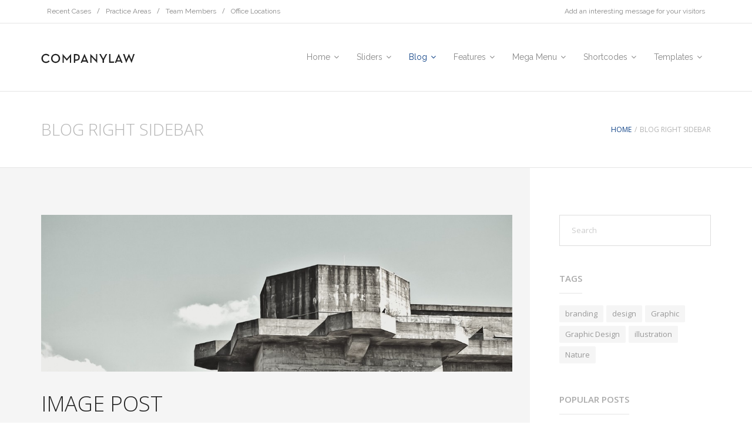

--- FILE ---
content_type: text/html; charset=UTF-8
request_url: https://demo.thinkupthemes.com/companylaw-pro/blog-full-right-sidebar/
body_size: 98968
content:
<!DOCTYPE html>

<html lang="en-US">
<head>
<meta name="twitter:widgets:csp" content="on">
<meta charset="UTF-8" />
<meta name="viewport" content="width=device-width" />
<title>Blog Right Sidebar | ThinkUpThemes.com - Company Law (Pro) Theme Demo</title>
<link rel="profile" href="http://gmpg.org/xfn/11" />
<link rel="pingback" href="https://demo.thinkupthemes.com/companylaw-pro/xmlrpc.php" />
<!--[if lt IE 9]>
<script src="https://demo.thinkupthemes.com/companylaw-pro/wp-content/themes/CompanyLaw/lib/scripts/html5.js" type="text/javascript"></script>
<![endif]-->

<meta name='robots' content='max-image-preview:large' />
<link rel='dns-prefetch' href='//fonts.googleapis.com' />
<link rel='dns-prefetch' href='//netdna.bootstrapcdn.com' />
<link rel="alternate" type="application/rss+xml" title="ThinkUpThemes.com - Company Law (Pro) Theme Demo &raquo; Feed" href="https://demo.thinkupthemes.com/companylaw-pro/feed/" />
<link rel="alternate" type="application/rss+xml" title="ThinkUpThemes.com - Company Law (Pro) Theme Demo &raquo; Comments Feed" href="https://demo.thinkupthemes.com/companylaw-pro/comments/feed/" />
<link rel="alternate" type="application/rss+xml" title="ThinkUpThemes.com - Company Law (Pro) Theme Demo &raquo; Blog Right Sidebar Comments Feed" href="https://demo.thinkupthemes.com/companylaw-pro/blog-full-right-sidebar/feed/" />
<script type="text/javascript">
window._wpemojiSettings = {"baseUrl":"https:\/\/s.w.org\/images\/core\/emoji\/14.0.0\/72x72\/","ext":".png","svgUrl":"https:\/\/s.w.org\/images\/core\/emoji\/14.0.0\/svg\/","svgExt":".svg","source":{"concatemoji":"https:\/\/demo.thinkupthemes.com\/companylaw-pro\/wp-includes\/js\/wp-emoji-release.min.js?ver=8691b8f76584fbe45af9ac8b12aae368"}};
/*! This file is auto-generated */
!function(e,a,t){var n,r,o,i=a.createElement("canvas"),p=i.getContext&&i.getContext("2d");function s(e,t){var a=String.fromCharCode,e=(p.clearRect(0,0,i.width,i.height),p.fillText(a.apply(this,e),0,0),i.toDataURL());return p.clearRect(0,0,i.width,i.height),p.fillText(a.apply(this,t),0,0),e===i.toDataURL()}function c(e){var t=a.createElement("script");t.src=e,t.defer=t.type="text/javascript",a.getElementsByTagName("head")[0].appendChild(t)}for(o=Array("flag","emoji"),t.supports={everything:!0,everythingExceptFlag:!0},r=0;r<o.length;r++)t.supports[o[r]]=function(e){if(p&&p.fillText)switch(p.textBaseline="top",p.font="600 32px Arial",e){case"flag":return s([127987,65039,8205,9895,65039],[127987,65039,8203,9895,65039])?!1:!s([55356,56826,55356,56819],[55356,56826,8203,55356,56819])&&!s([55356,57332,56128,56423,56128,56418,56128,56421,56128,56430,56128,56423,56128,56447],[55356,57332,8203,56128,56423,8203,56128,56418,8203,56128,56421,8203,56128,56430,8203,56128,56423,8203,56128,56447]);case"emoji":return!s([129777,127995,8205,129778,127999],[129777,127995,8203,129778,127999])}return!1}(o[r]),t.supports.everything=t.supports.everything&&t.supports[o[r]],"flag"!==o[r]&&(t.supports.everythingExceptFlag=t.supports.everythingExceptFlag&&t.supports[o[r]]);t.supports.everythingExceptFlag=t.supports.everythingExceptFlag&&!t.supports.flag,t.DOMReady=!1,t.readyCallback=function(){t.DOMReady=!0},t.supports.everything||(n=function(){t.readyCallback()},a.addEventListener?(a.addEventListener("DOMContentLoaded",n,!1),e.addEventListener("load",n,!1)):(e.attachEvent("onload",n),a.attachEvent("onreadystatechange",function(){"complete"===a.readyState&&t.readyCallback()})),(e=t.source||{}).concatemoji?c(e.concatemoji):e.wpemoji&&e.twemoji&&(c(e.twemoji),c(e.wpemoji)))}(window,document,window._wpemojiSettings);
</script>
<style type="text/css">
img.wp-smiley,
img.emoji {
	display: inline !important;
	border: none !important;
	box-shadow: none !important;
	height: 1em !important;
	width: 1em !important;
	margin: 0 0.07em !important;
	vertical-align: -0.1em !important;
	background: none !important;
	padding: 0 !important;
}
</style>
	<link rel='stylesheet' id='siteorigin-panels-front-css' href='https://demo.thinkupthemes.com/companylaw-pro/wp-content/plugins/thinkup-panels/css/front.css?ver=2.4.9' type='text/css' media='all' />
<link rel='stylesheet' id='thinkup-panels-front-css' href='https://demo.thinkupthemes.com/companylaw-pro/wp-content/plugins/thinkup-panels/thinkup-customization/css/thinkup-front.css?ver=2.4.9' type='text/css' media='all' />
<link rel='stylesheet' id='wp-block-library-css' href='https://demo.thinkupthemes.com/companylaw-pro/wp-includes/css/dist/block-library/style.min.css?ver=8691b8f76584fbe45af9ac8b12aae368' type='text/css' media='all' />
<link rel='stylesheet' id='classic-theme-styles-css' href='https://demo.thinkupthemes.com/companylaw-pro/wp-includes/css/classic-themes.min.css?ver=1' type='text/css' media='all' />
<style id='global-styles-inline-css' type='text/css'>
body{--wp--preset--color--black: #000000;--wp--preset--color--cyan-bluish-gray: #abb8c3;--wp--preset--color--white: #ffffff;--wp--preset--color--pale-pink: #f78da7;--wp--preset--color--vivid-red: #cf2e2e;--wp--preset--color--luminous-vivid-orange: #ff6900;--wp--preset--color--luminous-vivid-amber: #fcb900;--wp--preset--color--light-green-cyan: #7bdcb5;--wp--preset--color--vivid-green-cyan: #00d084;--wp--preset--color--pale-cyan-blue: #8ed1fc;--wp--preset--color--vivid-cyan-blue: #0693e3;--wp--preset--color--vivid-purple: #9b51e0;--wp--preset--gradient--vivid-cyan-blue-to-vivid-purple: linear-gradient(135deg,rgba(6,147,227,1) 0%,rgb(155,81,224) 100%);--wp--preset--gradient--light-green-cyan-to-vivid-green-cyan: linear-gradient(135deg,rgb(122,220,180) 0%,rgb(0,208,130) 100%);--wp--preset--gradient--luminous-vivid-amber-to-luminous-vivid-orange: linear-gradient(135deg,rgba(252,185,0,1) 0%,rgba(255,105,0,1) 100%);--wp--preset--gradient--luminous-vivid-orange-to-vivid-red: linear-gradient(135deg,rgba(255,105,0,1) 0%,rgb(207,46,46) 100%);--wp--preset--gradient--very-light-gray-to-cyan-bluish-gray: linear-gradient(135deg,rgb(238,238,238) 0%,rgb(169,184,195) 100%);--wp--preset--gradient--cool-to-warm-spectrum: linear-gradient(135deg,rgb(74,234,220) 0%,rgb(151,120,209) 20%,rgb(207,42,186) 40%,rgb(238,44,130) 60%,rgb(251,105,98) 80%,rgb(254,248,76) 100%);--wp--preset--gradient--blush-light-purple: linear-gradient(135deg,rgb(255,206,236) 0%,rgb(152,150,240) 100%);--wp--preset--gradient--blush-bordeaux: linear-gradient(135deg,rgb(254,205,165) 0%,rgb(254,45,45) 50%,rgb(107,0,62) 100%);--wp--preset--gradient--luminous-dusk: linear-gradient(135deg,rgb(255,203,112) 0%,rgb(199,81,192) 50%,rgb(65,88,208) 100%);--wp--preset--gradient--pale-ocean: linear-gradient(135deg,rgb(255,245,203) 0%,rgb(182,227,212) 50%,rgb(51,167,181) 100%);--wp--preset--gradient--electric-grass: linear-gradient(135deg,rgb(202,248,128) 0%,rgb(113,206,126) 100%);--wp--preset--gradient--midnight: linear-gradient(135deg,rgb(2,3,129) 0%,rgb(40,116,252) 100%);--wp--preset--duotone--dark-grayscale: url('#wp-duotone-dark-grayscale');--wp--preset--duotone--grayscale: url('#wp-duotone-grayscale');--wp--preset--duotone--purple-yellow: url('#wp-duotone-purple-yellow');--wp--preset--duotone--blue-red: url('#wp-duotone-blue-red');--wp--preset--duotone--midnight: url('#wp-duotone-midnight');--wp--preset--duotone--magenta-yellow: url('#wp-duotone-magenta-yellow');--wp--preset--duotone--purple-green: url('#wp-duotone-purple-green');--wp--preset--duotone--blue-orange: url('#wp-duotone-blue-orange');--wp--preset--font-size--small: 13px;--wp--preset--font-size--medium: 20px;--wp--preset--font-size--large: 36px;--wp--preset--font-size--x-large: 42px;--wp--preset--spacing--20: 0.44rem;--wp--preset--spacing--30: 0.67rem;--wp--preset--spacing--40: 1rem;--wp--preset--spacing--50: 1.5rem;--wp--preset--spacing--60: 2.25rem;--wp--preset--spacing--70: 3.38rem;--wp--preset--spacing--80: 5.06rem;}:where(.is-layout-flex){gap: 0.5em;}body .is-layout-flow > .alignleft{float: left;margin-inline-start: 0;margin-inline-end: 2em;}body .is-layout-flow > .alignright{float: right;margin-inline-start: 2em;margin-inline-end: 0;}body .is-layout-flow > .aligncenter{margin-left: auto !important;margin-right: auto !important;}body .is-layout-constrained > .alignleft{float: left;margin-inline-start: 0;margin-inline-end: 2em;}body .is-layout-constrained > .alignright{float: right;margin-inline-start: 2em;margin-inline-end: 0;}body .is-layout-constrained > .aligncenter{margin-left: auto !important;margin-right: auto !important;}body .is-layout-constrained > :where(:not(.alignleft):not(.alignright):not(.alignfull)){max-width: var(--wp--style--global--content-size);margin-left: auto !important;margin-right: auto !important;}body .is-layout-constrained > .alignwide{max-width: var(--wp--style--global--wide-size);}body .is-layout-flex{display: flex;}body .is-layout-flex{flex-wrap: wrap;align-items: center;}body .is-layout-flex > *{margin: 0;}:where(.wp-block-columns.is-layout-flex){gap: 2em;}.has-black-color{color: var(--wp--preset--color--black) !important;}.has-cyan-bluish-gray-color{color: var(--wp--preset--color--cyan-bluish-gray) !important;}.has-white-color{color: var(--wp--preset--color--white) !important;}.has-pale-pink-color{color: var(--wp--preset--color--pale-pink) !important;}.has-vivid-red-color{color: var(--wp--preset--color--vivid-red) !important;}.has-luminous-vivid-orange-color{color: var(--wp--preset--color--luminous-vivid-orange) !important;}.has-luminous-vivid-amber-color{color: var(--wp--preset--color--luminous-vivid-amber) !important;}.has-light-green-cyan-color{color: var(--wp--preset--color--light-green-cyan) !important;}.has-vivid-green-cyan-color{color: var(--wp--preset--color--vivid-green-cyan) !important;}.has-pale-cyan-blue-color{color: var(--wp--preset--color--pale-cyan-blue) !important;}.has-vivid-cyan-blue-color{color: var(--wp--preset--color--vivid-cyan-blue) !important;}.has-vivid-purple-color{color: var(--wp--preset--color--vivid-purple) !important;}.has-black-background-color{background-color: var(--wp--preset--color--black) !important;}.has-cyan-bluish-gray-background-color{background-color: var(--wp--preset--color--cyan-bluish-gray) !important;}.has-white-background-color{background-color: var(--wp--preset--color--white) !important;}.has-pale-pink-background-color{background-color: var(--wp--preset--color--pale-pink) !important;}.has-vivid-red-background-color{background-color: var(--wp--preset--color--vivid-red) !important;}.has-luminous-vivid-orange-background-color{background-color: var(--wp--preset--color--luminous-vivid-orange) !important;}.has-luminous-vivid-amber-background-color{background-color: var(--wp--preset--color--luminous-vivid-amber) !important;}.has-light-green-cyan-background-color{background-color: var(--wp--preset--color--light-green-cyan) !important;}.has-vivid-green-cyan-background-color{background-color: var(--wp--preset--color--vivid-green-cyan) !important;}.has-pale-cyan-blue-background-color{background-color: var(--wp--preset--color--pale-cyan-blue) !important;}.has-vivid-cyan-blue-background-color{background-color: var(--wp--preset--color--vivid-cyan-blue) !important;}.has-vivid-purple-background-color{background-color: var(--wp--preset--color--vivid-purple) !important;}.has-black-border-color{border-color: var(--wp--preset--color--black) !important;}.has-cyan-bluish-gray-border-color{border-color: var(--wp--preset--color--cyan-bluish-gray) !important;}.has-white-border-color{border-color: var(--wp--preset--color--white) !important;}.has-pale-pink-border-color{border-color: var(--wp--preset--color--pale-pink) !important;}.has-vivid-red-border-color{border-color: var(--wp--preset--color--vivid-red) !important;}.has-luminous-vivid-orange-border-color{border-color: var(--wp--preset--color--luminous-vivid-orange) !important;}.has-luminous-vivid-amber-border-color{border-color: var(--wp--preset--color--luminous-vivid-amber) !important;}.has-light-green-cyan-border-color{border-color: var(--wp--preset--color--light-green-cyan) !important;}.has-vivid-green-cyan-border-color{border-color: var(--wp--preset--color--vivid-green-cyan) !important;}.has-pale-cyan-blue-border-color{border-color: var(--wp--preset--color--pale-cyan-blue) !important;}.has-vivid-cyan-blue-border-color{border-color: var(--wp--preset--color--vivid-cyan-blue) !important;}.has-vivid-purple-border-color{border-color: var(--wp--preset--color--vivid-purple) !important;}.has-vivid-cyan-blue-to-vivid-purple-gradient-background{background: var(--wp--preset--gradient--vivid-cyan-blue-to-vivid-purple) !important;}.has-light-green-cyan-to-vivid-green-cyan-gradient-background{background: var(--wp--preset--gradient--light-green-cyan-to-vivid-green-cyan) !important;}.has-luminous-vivid-amber-to-luminous-vivid-orange-gradient-background{background: var(--wp--preset--gradient--luminous-vivid-amber-to-luminous-vivid-orange) !important;}.has-luminous-vivid-orange-to-vivid-red-gradient-background{background: var(--wp--preset--gradient--luminous-vivid-orange-to-vivid-red) !important;}.has-very-light-gray-to-cyan-bluish-gray-gradient-background{background: var(--wp--preset--gradient--very-light-gray-to-cyan-bluish-gray) !important;}.has-cool-to-warm-spectrum-gradient-background{background: var(--wp--preset--gradient--cool-to-warm-spectrum) !important;}.has-blush-light-purple-gradient-background{background: var(--wp--preset--gradient--blush-light-purple) !important;}.has-blush-bordeaux-gradient-background{background: var(--wp--preset--gradient--blush-bordeaux) !important;}.has-luminous-dusk-gradient-background{background: var(--wp--preset--gradient--luminous-dusk) !important;}.has-pale-ocean-gradient-background{background: var(--wp--preset--gradient--pale-ocean) !important;}.has-electric-grass-gradient-background{background: var(--wp--preset--gradient--electric-grass) !important;}.has-midnight-gradient-background{background: var(--wp--preset--gradient--midnight) !important;}.has-small-font-size{font-size: var(--wp--preset--font-size--small) !important;}.has-medium-font-size{font-size: var(--wp--preset--font-size--medium) !important;}.has-large-font-size{font-size: var(--wp--preset--font-size--large) !important;}.has-x-large-font-size{font-size: var(--wp--preset--font-size--x-large) !important;}
.wp-block-navigation a:where(:not(.wp-element-button)){color: inherit;}
:where(.wp-block-columns.is-layout-flex){gap: 2em;}
.wp-block-pullquote{font-size: 1.5em;line-height: 1.6;}
</style>
<link rel='stylesheet' id='contact-form-7-css' href='https://demo.thinkupthemes.com/companylaw-pro/wp-content/plugins/contact-form-7/includes/css/styles.css?ver=5.7.3' type='text/css' media='all' />
<link rel='stylesheet' id='thinkup-google-fonts-css' href='//fonts.googleapis.com/css?family=Open+Sans%3A300%2C400%2C600%2C700&#038;subset=latin%2Clatin-ext' type='text/css' media='all' />
<link rel='stylesheet' id='bootstrap-css' href='https://demo.thinkupthemes.com/companylaw-pro/wp-content/themes/CompanyLaw/lib/extentions/bootstrap/css/bootstrap.min.css?ver=2.3.2' type='text/css' media='all' />
<link rel='stylesheet' id='prettyPhoto-css' href='https://demo.thinkupthemes.com/companylaw-pro/wp-content/themes/CompanyLaw/lib/extentions/prettyPhoto/css/prettyPhoto.css?ver=3.1.6' type='text/css' media='all' />
<link rel='stylesheet' id='shortcodes-css' href='https://demo.thinkupthemes.com/companylaw-pro/wp-content/themes/CompanyLaw/styles/style-shortcodes.css?ver=1.1' type='text/css' media='all' />
<link rel='stylesheet' id='style-css' href='https://demo.thinkupthemes.com/companylaw-pro/wp-content/themes/CompanyLaw/style.css?ver=1.1.1' type='text/css' media='all' />
<link rel='stylesheet' id='font-awesome-min-css' href='https://demo.thinkupthemes.com/companylaw-pro/wp-content/themes/CompanyLaw/lib/extentions/font-awesome/css/font-awesome.min.css?ver=3.2.1' type='text/css' media='all' />
<link rel='stylesheet' id='font-awesome-cdn-css' href='//netdna.bootstrapcdn.com/font-awesome/4.2.0/css/font-awesome.min.css?ver=4.2.0' type='text/css' media='all' />
<link rel='stylesheet' id='dashicons-css' href='https://demo.thinkupthemes.com/companylaw-pro/wp-includes/css/dashicons.min.css?ver=8691b8f76584fbe45af9ac8b12aae368' type='text/css' media='all' />
<link rel='stylesheet' id='portfolio-css' href='https://demo.thinkupthemes.com/companylaw-pro/wp-content/themes/CompanyLaw/styles/style-portfolio.css?ver=1.1' type='text/css' media='all' />
<link rel='stylesheet' id='style-demo-css' href='https://demo.thinkupthemes.com/companylaw-pro/wp-content/themes/CompanyLaw/demo/css/style-demo.css?ver=1.0' type='text/css' media='all' />
<link rel='stylesheet' id='responsive-css' href='https://demo.thinkupthemes.com/companylaw-pro/wp-content/themes/CompanyLaw/styles/style-responsive.css?ver=1.1' type='text/css' media='all' />
<script type='text/javascript' src='https://demo.thinkupthemes.com/companylaw-pro/wp-includes/js/jquery/jquery.min.js?ver=3.6.1' id='jquery-core-js'></script>
<script type='text/javascript' src='https://demo.thinkupthemes.com/companylaw-pro/wp-includes/js/jquery/jquery-migrate.min.js?ver=3.3.2' id='jquery-migrate-js'></script>
<script type='text/javascript' src='https://demo.thinkupthemes.com/companylaw-pro/wp-content/themes/CompanyLaw/lib/scripts/plugins/sticky/jquery.sticky.js?ver=true' id='sticky-js'></script>
<script type='text/javascript' src='https://demo.thinkupthemes.com/companylaw-pro/wp-content/themes/CompanyLaw/lib/scripts/plugins/videoBG/jquery.videoBG.js?ver=0.2' id='videobg-js'></script>
<script type='text/javascript' id='tweetscroll-js-extra'>
/* <![CDATA[ */
var PiTweetScroll = {"ajaxrequests":"https:\/\/demo.thinkupthemes.com\/companylaw-pro\/wp-admin\/admin-ajax.php"};
/* ]]> */
</script>
<script type='text/javascript' src='https://demo.thinkupthemes.com/companylaw-pro/wp-content/themes/CompanyLaw/lib/widgets/twitterfeed/js/jquery.tweetscroll.js?ver=8691b8f76584fbe45af9ac8b12aae368' id='tweetscroll-js'></script>
<link rel="https://api.w.org/" href="https://demo.thinkupthemes.com/companylaw-pro/wp-json/" /><link rel="alternate" type="application/json" href="https://demo.thinkupthemes.com/companylaw-pro/wp-json/wp/v2/pages/10880" /><link rel="EditURI" type="application/rsd+xml" title="RSD" href="https://demo.thinkupthemes.com/companylaw-pro/xmlrpc.php?rsd" />
<link rel="wlwmanifest" type="application/wlwmanifest+xml" href="https://demo.thinkupthemes.com/companylaw-pro/wp-includes/wlwmanifest.xml" />

<link rel="canonical" href="https://demo.thinkupthemes.com/companylaw-pro/blog-full-right-sidebar/" />
<link rel='shortlink' href='https://demo.thinkupthemes.com/companylaw-pro/?p=10880' />
<link rel="alternate" type="application/json+oembed" href="https://demo.thinkupthemes.com/companylaw-pro/wp-json/oembed/1.0/embed?url=https%3A%2F%2Fdemo.thinkupthemes.com%2Fcompanylaw-pro%2Fblog-full-right-sidebar%2F" />
<link rel="alternate" type="text/xml+oembed" href="https://demo.thinkupthemes.com/companylaw-pro/wp-json/oembed/1.0/embed?url=https%3A%2F%2Fdemo.thinkupthemes.com%2Fcompanylaw-pro%2Fblog-full-right-sidebar%2F&#038;format=xml" />
<script type="text/javascript">
(function(url){
	if(/(?:Chrome\/26\.0\.1410\.63 Safari\/537\.31|WordfenceTestMonBot)/.test(navigator.userAgent)){ return; }
	var addEvent = function(evt, handler) {
		if (window.addEventListener) {
			document.addEventListener(evt, handler, false);
		} else if (window.attachEvent) {
			document.attachEvent('on' + evt, handler);
		}
	};
	var removeEvent = function(evt, handler) {
		if (window.removeEventListener) {
			document.removeEventListener(evt, handler, false);
		} else if (window.detachEvent) {
			document.detachEvent('on' + evt, handler);
		}
	};
	var evts = 'contextmenu dblclick drag dragend dragenter dragleave dragover dragstart drop keydown keypress keyup mousedown mousemove mouseout mouseover mouseup mousewheel scroll'.split(' ');
	var logHuman = function() {
		if (window.wfLogHumanRan) { return; }
		window.wfLogHumanRan = true;
		var wfscr = document.createElement('script');
		wfscr.type = 'text/javascript';
		wfscr.async = true;
		wfscr.src = url + '&r=' + Math.random();
		(document.getElementsByTagName('head')[0]||document.getElementsByTagName('body')[0]).appendChild(wfscr);
		for (var i = 0; i < evts.length; i++) {
			removeEvent(evts[i], logHuman);
		}
	};
	for (var i = 0; i < evts.length; i++) {
		addEvent(evts[i], logHuman);
	}
})('//demo.thinkupthemes.com/companylaw-pro/?wordfence_lh=1&hid=48E737917CDE98EEB9075D58D4D81D57');
</script><meta property="og:image" content="https://demo.thinkupthemes.com/companylaw-pro/wp-content/themes/CompanyLaw/demo/images/00-Experon-Thumbnail.png"/>
<link href="//fonts.googleapis.com/css?family=Raleway:300,400,600,700|Raleway:300,400,600,700|Raleway:300,400,600,700|Raleway:300,400,600,700|" rel="stylesheet" type="text/css">
<style type="text/css">
#pre-header .header-links li a, #pre-header-social li.message, #pre-header-search input { font-family:Raleway}
#header li a { font-family:Raleway}
#footer-core, #footer-core button, #footer-core input, #footer-core select, #footer-core textarea { font-family:Raleway}
#sub-footer-core, #sub-footer-core a { font-family:Raleway}
</style>
<style type="text/css">
.thinkup-demosite #rslides1_s0 {
	width:427px;
	height:240px;
	position: relative;
}

/* Hide new grid blog layouts - IN DEVELOPMENT */
.thinkup-demosite.blog-style2 .blog-grid.column-1 .blog-thumb img {
    width: 100%;
}

/* Hide WooCommercec cart menu */
.thinkup-demosite #woo-cart-menu {
    display: none;
}

/* Disable checkout */
.thinkup-demosite .woocommerce #payment #place_order {
    pointer-events: none;
    cursor: default;
}


/* Add border to images in features section */
.thinkup-demosite #pg-11204-1 img {
    border-width: 3px 3px 2px 3px; 
    border-style: solid;
    border-color: #e5e5e5;
}
.thinkup-demosite #pg-11207-1 img,
.thinkup-demosite #pg-11208-1 img,
.thinkup-demosite #pg-11206-1 img,
.thinkup-demosite #pg-11209-2 img,
.thinkup-demosite #pg-11205-1 img{
    border: 3px solid #e5e5e5;
}
</style>

</head>

<body class="page-template page-template-template-blog page-template-template-blog-php page page-id-10880 siteorigin-panels thinkup-demosite layout-sidebar-right layout-responsive layout-wide header-style1 blog-style1 blog-style1-layout2">
<div id="style-switcher"><div id="style-switcher-inner"><div class="style-section toggle"><div class="style-icon"><a><i class="fa fa-gear"></i><span>PULL ME</span></a></div></div><div class="style-section title"><div class="style-title">Style Selector</div></div><div class="style-section layout"><div class="style-title">Layout Style</div><div class="style-content"><select name="layout"><option value="1">Wide</option><option value="2">Boxed</option></select></div></div><div class="style-section pattern"><div class="style-title">Boxed Background Patterns</div><div class="style-content"><a><img src="https://demo.thinkupthemes.com/companylaw-pro/wp-content/themes/CompanyLaw/demo/images/background/pattern1.png" alt=""></a><a><img src="https://demo.thinkupthemes.com/companylaw-pro/wp-content/themes/CompanyLaw/demo/images/background/pattern2.png" alt=""></a><a><img src="https://demo.thinkupthemes.com/companylaw-pro/wp-content/themes/CompanyLaw/demo/images/background/pattern3.png" alt=""></a><a><img src="https://demo.thinkupthemes.com/companylaw-pro/wp-content/themes/CompanyLaw/demo/images/background/pattern4.png" alt=""></a><a><img src="https://demo.thinkupthemes.com/companylaw-pro/wp-content/themes/CompanyLaw/demo/images/background/pattern5.png" alt=""></a><a><img src="https://demo.thinkupthemes.com/companylaw-pro/wp-content/themes/CompanyLaw/demo/images/background/pattern6.png" alt=""></a><a><img src="https://demo.thinkupthemes.com/companylaw-pro/wp-content/themes/CompanyLaw/demo/images/background/pattern7.png" alt=""></a><a><img src="https://demo.thinkupthemes.com/companylaw-pro/wp-content/themes/CompanyLaw/demo/images/background/pattern8.png" alt=""></a><a><img src="https://demo.thinkupthemes.com/companylaw-pro/wp-content/themes/CompanyLaw/demo/images/background/pattern9.png" alt=""></a><a><img src="https://demo.thinkupthemes.com/companylaw-pro/wp-content/themes/CompanyLaw/demo/images/background/pattern10.png" alt=""></a></div></div><div class="style-section background"><div class="style-title">Boxed Background Images</div><div class="style-content"><a><img src="https://demo.thinkupthemes.com/companylaw-pro/wp-content/themes/CompanyLaw/demo/images/background/background1.jpg" alt=""></a><a><img src="https://demo.thinkupthemes.com/companylaw-pro/wp-content/themes/CompanyLaw/demo/images/background/background2.jpg" alt=""></a><a><img src="https://demo.thinkupthemes.com/companylaw-pro/wp-content/themes/CompanyLaw/demo/images/background/background3.jpg" alt=""></a><a><img src="https://demo.thinkupthemes.com/companylaw-pro/wp-content/themes/CompanyLaw/demo/images/background/background4.jpg" alt=""></a><a><img src="https://demo.thinkupthemes.com/companylaw-pro/wp-content/themes/CompanyLaw/demo/images/background/background5.jpg" alt=""></a></div></div><div class="style-section color"><div class="style-title">Color Scheme</div><div class="style-content"><a class="color-449edd" data-hex="#449edd" data-rgba="rgba(68,158,221,0.2)"></a><a class="color-97d04d" data-hex="#97d04d" data-rgba="rgba(151,208,77,0.2)"></a><a class="color-ea984f" data-hex="#ea984f" data-rgba="rgba(234,152,79,0.2)"></a><a class="color-a7ddf4" data-hex="#a7ddf4" data-rgba="rgba(167,221,244,0.2)"></a><a class="color-F6653C" data-hex="#F6653C" data-rgba="rgba(246,101,60,0.2)"></a></div></div><div class="style-section reset"><div class="style-title"><a>Reset Styles</a></div></div></div></div><div id="body-core" class="hfeed site">

	<header>
	<div id="site-header">

			
		<div id="pre-header">
		<div class="wrap-safari">
		<div id="pre-header-core" class="main-navigation">
  
						<div id="pre-header-links-inner" class="header-links"><ul id="menu-1_pre_header" class="menu"><li id="menu-item-11202" class="menu-item menu-item-type-post_type menu-item-object-page menu-item-11202"><a href="https://demo.thinkupthemes.com/companylaw-pro/recent-cases/">Recent Cases</a></li>
<li id="menu-item-11201" class="menu-item menu-item-type-post_type menu-item-object-page menu-item-11201"><a href="https://demo.thinkupthemes.com/companylaw-pro/practice-areas/">Practice Areas</a></li>
<li id="menu-item-11199" class="menu-item menu-item-type-post_type menu-item-object-page menu-item-11199"><a href="https://demo.thinkupthemes.com/companylaw-pro/team-style-1/">Team Members</a></li>
<li id="menu-item-11200" class="menu-item menu-item-type-post_type menu-item-object-page menu-item-11200"><a href="https://demo.thinkupthemes.com/companylaw-pro/offices/">Office Locations</a></li>
<li id="menu-item-446" class="alignright menu-item menu-item-type-custom menu-item-object-custom menu-item-446"><a href="#">Add an interesting message for your visitors</a></li>
</ul></div>			
			
		</div>
		</div>
		</div>
		<!-- #pre-header -->

				<div id="header">
		<div id="header-core">

			<div id="logo">
			<a rel="home" href="https://demo.thinkupthemes.com/companylaw-pro/"><img src="https://demo.thinkupthemes.com/companylaw-pro/files/2015/05/logo_style1.png" alt="Logo"></a>
			</div>

			<div id="header-links" class="main-navigation">
			<div id="header-links-inner" class="header-links">

				<ul id="menu-2_primary_header" class="menu"><li id="menu-item-10919" class="menu-item menu-item-type-post_type menu-item-object-page menu-item-home menu-item-has-children"><a href="https://demo.thinkupthemes.com/companylaw-pro/"><span>Home</span></a>
<ul class="sub-menu">
	<li id="menu-item-10918" class="menu-item menu-item-type-post_type menu-item-object-page"><a href="https://demo.thinkupthemes.com/companylaw-pro/home-header-2/">Home (Header 2)</a></li>
	<li id="menu-item-10920" class="menu-item menu-item-type-post_type menu-item-object-page"><a href="https://demo.thinkupthemes.com/companylaw-pro/home-header-3/">Home (Header 3)</a></li>
	<li id="menu-item-10932" class="menu-item menu-item-type-post_type menu-item-object-page"><a href="https://demo.thinkupthemes.com/companylaw-pro/home-parallax/">Home (Parallax)</a></li>
	<li id="menu-item-10885" class="menu-item menu-item-type-post_type menu-item-object-page"><a href="https://demo.thinkupthemes.com/companylaw-pro/home-boxed/">Home (Boxed)</a></li>
</ul>
</li>
<li id="menu-item-444" class="menu-item menu-item-type-custom menu-item-object-custom menu-item-has-children"><a href="#"><span>Sliders</span></a>
<ul class="sub-menu">
	<li id="menu-item-10931" class="menu-item menu-item-type-post_type menu-item-object-page"><a href="https://demo.thinkupthemes.com/companylaw-pro/video-slider/">Video Slider</a></li>
	<li id="menu-item-10930" class="menu-item menu-item-type-post_type menu-item-object-page"><a href="https://demo.thinkupthemes.com/companylaw-pro/image-slider/">Image Slider</a></li>
	<li id="menu-item-10929" class="menu-item menu-item-type-post_type menu-item-object-page"><a href="https://demo.thinkupthemes.com/companylaw-pro/video-image/">Video + Image</a></li>
	<li id="menu-item-10928" class="menu-item menu-item-type-post_type menu-item-object-page"><a href="https://demo.thinkupthemes.com/companylaw-pro/video-on-left/">Video on Left</a></li>
	<li id="menu-item-10927" class="menu-item menu-item-type-post_type menu-item-object-page"><a href="https://demo.thinkupthemes.com/companylaw-pro/video-on-right/">Video on Right</a></li>
</ul>
</li>
<li id="menu-item-435" class="menu-item menu-item-type-custom menu-item-object-custom current-menu-ancestor menu-item-has-children"><a href="#"><span>Blog</span></a>
<ul class="sub-menu">
	<li id="menu-item-437" class="menu-item menu-item-type-custom menu-item-object-custom menu-item-has-children"><a href="#">Archive (Style 1 Half)</a>
	<ul class="sub-menu">
		<li id="menu-item-10894" class="menu-item menu-item-type-post_type menu-item-object-page"><a href="https://demo.thinkupthemes.com/companylaw-pro/blog-half-wide/">Full Width</a></li>
		<li id="menu-item-10893" class="menu-item menu-item-type-post_type menu-item-object-page"><a href="https://demo.thinkupthemes.com/companylaw-pro/blog-half-left-sidebar/">Left Sidebar</a></li>
		<li id="menu-item-10892" class="menu-item menu-item-type-post_type menu-item-object-page"><a href="https://demo.thinkupthemes.com/companylaw-pro/blog-half-right-sidebar/">Right Sidebar</a></li>
	</ul>
</li>
	<li id="menu-item-451" class="menu-item menu-item-type-custom menu-item-object-custom current-menu-ancestor current-menu-parent menu-item-has-children"><a href="#">Archive (Style 1 Full)</a>
	<ul class="sub-menu">
		<li id="menu-item-10933" class="menu-item menu-item-type-post_type menu-item-object-page"><a href="https://demo.thinkupthemes.com/companylaw-pro/blog-full-wide/">Full Width</a></li>
		<li id="menu-item-10934" class="menu-item menu-item-type-post_type menu-item-object-page"><a href="https://demo.thinkupthemes.com/companylaw-pro/blog-full-left-sidebar/">Left Sidebar</a></li>
		<li id="menu-item-10935" class="menu-item menu-item-type-post_type menu-item-object-page current-menu-item page_item page-item-10880 current_page_item"><a href="https://demo.thinkupthemes.com/companylaw-pro/blog-full-right-sidebar/">Right Sidebar</a></li>
	</ul>
</li>
	<li id="menu-item-443" class="menu-item menu-item-type-custom menu-item-object-custom menu-item-has-children"><a href="#">Archive (Style 2)</a>
	<ul class="sub-menu">
		<li id="menu-item-10898" class="menu-item menu-item-type-post_type menu-item-object-page"><a href="https://demo.thinkupthemes.com/companylaw-pro/blog-1-column/">1 Column</a></li>
		<li id="menu-item-10897" class="menu-item menu-item-type-post_type menu-item-object-page"><a href="https://demo.thinkupthemes.com/companylaw-pro/blog-2-column/">2 Column</a></li>
		<li id="menu-item-10896" class="menu-item menu-item-type-post_type menu-item-object-page"><a href="https://demo.thinkupthemes.com/companylaw-pro/blog-3-column/">3 Column</a></li>
		<li id="menu-item-10895" class="menu-item menu-item-type-post_type menu-item-object-page"><a href="https://demo.thinkupthemes.com/companylaw-pro/blog-4-column/">4 Column</a></li>
	</ul>
</li>
	<li id="menu-item-436" class="menu-item menu-item-type-custom menu-item-object-custom menu-item-has-children"><a href="#">Single</a>
	<ul class="sub-menu">
		<li id="menu-item-10899" class="menu-item menu-item-type-post_type menu-item-object-post"><a href="https://demo.thinkupthemes.com/companylaw-pro/2014/04/22/image-post/">Full Width</a></li>
		<li id="menu-item-10900" class="menu-item menu-item-type-post_type menu-item-object-post"><a href="https://demo.thinkupthemes.com/companylaw-pro/2014/04/22/gallery-post/">Left Sidebar</a></li>
		<li id="menu-item-10901" class="menu-item menu-item-type-post_type menu-item-object-post"><a href="https://demo.thinkupthemes.com/companylaw-pro/2014/04/22/video-post/">Right Sidebar</a></li>
	</ul>
</li>
</ul>
</li>
<li id="menu-item-438" class="menu-item menu-item-type-custom menu-item-object-custom menu-item-has-children"><a href="#"><span>Features</span></a>
<ul class="sub-menu">
	<li id="menu-item-11221" class="menu-item menu-item-type-post_type menu-item-object-page"><a href="https://demo.thinkupthemes.com/companylaw-pro/theme-options/">Theme Options</a></li>
	<li id="menu-item-11220" class="menu-item menu-item-type-post_type menu-item-object-page"><a href="https://demo.thinkupthemes.com/companylaw-pro/page-options/">Page Options</a></li>
	<li id="menu-item-11223" class="menu-item menu-item-type-post_type menu-item-object-page"><a href="https://demo.thinkupthemes.com/companylaw-pro/page-builder/">Page Builder</a></li>
	<li id="menu-item-11222" class="menu-item menu-item-type-post_type menu-item-object-page"><a href="https://demo.thinkupthemes.com/companylaw-pro/header-layouts/">Header Layouts</a></li>
	<li id="menu-item-11219" class="menu-item menu-item-type-post_type menu-item-object-page"><a href="https://demo.thinkupthemes.com/companylaw-pro/slider-home/">Slider (Home)</a></li>
	<li id="menu-item-11218" class="menu-item menu-item-type-post_type menu-item-object-page"><a href="https://demo.thinkupthemes.com/companylaw-pro/slider-pages/">Slider (Pages)</a></li>
	<li id="menu-item-11217" class="menu-item menu-item-type-post_type menu-item-object-page"><a href="https://demo.thinkupthemes.com/companylaw-pro/parallax/">Parallax</a></li>
</ul>
</li>
<li id="menu-item-452" class="header-thinkupmega menu-item menu-item-type-custom menu-item-object-custom menu-item-has-children"><a href="#"><span>Mega Menu</span></a>
<ul class="sub-menu">
	<li id="menu-item-453" class="menu-item menu-item-type-custom menu-item-object-custom menu-item-has-children"><a href="#">Mega Column 1</a>
	<ul class="sub-menu">
		<li id="menu-item-456" class="menu-item menu-item-type-custom menu-item-object-custom"><a href="#">Mega 1.1</a></li>
		<li id="menu-item-457" class="menu-item menu-item-type-custom menu-item-object-custom"><a href="#">Mega 1.2</a></li>
		<li id="menu-item-458" class="menu-item menu-item-type-custom menu-item-object-custom"><a href="#">Mega 1.3</a></li>
	</ul>
</li>
	<li id="menu-item-454" class="menu-item menu-item-type-custom menu-item-object-custom menu-item-has-children"><a href="#">Mega Column 2</a>
	<ul class="sub-menu">
		<li id="menu-item-459" class="menu-item menu-item-type-custom menu-item-object-custom"><a href="#">Mega 2.1</a></li>
		<li id="menu-item-460" class="menu-item menu-item-type-custom menu-item-object-custom"><a href="#">Mega 2.2</a></li>
		<li id="menu-item-461" class="menu-item menu-item-type-custom menu-item-object-custom"><a href="#">Mega 2.3</a></li>
	</ul>
</li>
	<li id="menu-item-455" class="menu-item menu-item-type-custom menu-item-object-custom menu-item-has-children"><a href="#">Mega Column 3</a>
	<ul class="sub-menu">
		<li id="menu-item-462" class="menu-item menu-item-type-custom menu-item-object-custom"><a href="#">Mega 3.1</a></li>
		<li id="menu-item-463" class="menu-item menu-item-type-custom menu-item-object-custom"><a href="#">Mega 3.2</a></li>
		<li id="menu-item-464" class="menu-item menu-item-type-custom menu-item-object-custom"><a href="#">Mega 3.3</a></li>
	</ul>
</li>
	<li id="menu-item-465" class="menu-item menu-item-type-custom menu-item-object-custom menu-item-has-children"><a href="#">Mega Column 4</a>
	<ul class="sub-menu">
		<li id="menu-item-466" class="menu-item menu-item-type-custom menu-item-object-custom"><a href="#">Mega 4.1</a></li>
		<li id="menu-item-467" class="menu-item menu-item-type-custom menu-item-object-custom"><a href="#">Mega 4.2</a></li>
		<li id="menu-item-468" class="menu-item menu-item-type-custom menu-item-object-custom"><a href="#">Mega 4.3</a></li>
	</ul>
</li>
</ul>
</li>
<li id="menu-item-11361" class="menu-item menu-item-type-custom menu-item-object-custom menu-item-has-children"><a href="#"><span>Shortcodes</span></a>
<ul class="sub-menu">
	<li id="menu-item-10905" class="menu-item menu-item-type-post_type menu-item-object-page"><a href="https://demo.thinkupthemes.com/companylaw-pro/shortcodes/call-to-action/">Call To Action</a></li>
	<li id="menu-item-10906" class="menu-item menu-item-type-post_type menu-item-object-page"><a href="https://demo.thinkupthemes.com/companylaw-pro/shortcodes/carousel/">Carousel</a></li>
	<li id="menu-item-10907" class="menu-item menu-item-type-post_type menu-item-object-page"><a href="https://demo.thinkupthemes.com/companylaw-pro/shortcodes/images/">Images</a></li>
	<li id="menu-item-10908" class="menu-item menu-item-type-post_type menu-item-object-page"><a href="https://demo.thinkupthemes.com/companylaw-pro/shortcodes/maps/">Maps</a></li>
	<li id="menu-item-10909" class="menu-item menu-item-type-post_type menu-item-object-page"><a href="https://demo.thinkupthemes.com/companylaw-pro/shortcodes/notification-boxes/">Notification Boxes</a></li>
	<li id="menu-item-10910" class="menu-item menu-item-type-post_type menu-item-object-page"><a href="https://demo.thinkupthemes.com/companylaw-pro/shortcodes/recent-cases/">Recent Cases</a></li>
	<li id="menu-item-10911" class="menu-item menu-item-type-post_type menu-item-object-page"><a href="https://demo.thinkupthemes.com/companylaw-pro/shortcodes/progress-bars/">Progress Bars</a></li>
	<li id="menu-item-10912" class="menu-item menu-item-type-post_type menu-item-object-page"><a href="https://demo.thinkupthemes.com/companylaw-pro/shortcodes/service-boxes/">Service Boxes</a></li>
	<li id="menu-item-10913" class="menu-item menu-item-type-post_type menu-item-object-page"><a href="https://demo.thinkupthemes.com/companylaw-pro/shortcodes/slideshow/">Slideshow</a></li>
	<li id="menu-item-10914" class="menu-item menu-item-type-post_type menu-item-object-page"><a href="https://demo.thinkupthemes.com/companylaw-pro/shortcodes/tabs/">Tabs</a></li>
	<li id="menu-item-10915" class="menu-item menu-item-type-post_type menu-item-object-page"><a href="https://demo.thinkupthemes.com/companylaw-pro/shortcodes/team-members/">Team Members</a></li>
	<li id="menu-item-10916" class="menu-item menu-item-type-post_type menu-item-object-page"><a href="https://demo.thinkupthemes.com/companylaw-pro/shortcodes/toggles/">Toggles</a></li>
	<li id="menu-item-10917" class="menu-item menu-item-type-post_type menu-item-object-page"><a href="https://demo.thinkupthemes.com/companylaw-pro/shortcodes/video/">Video</a></li>
</ul>
</li>
<li id="menu-item-442" class="menu-item menu-item-type-custom menu-item-object-custom menu-item-has-children"><a href="#"><span>Templates</span></a>
<ul class="sub-menu">
	<li id="menu-item-10926" class="menu-item menu-item-type-post_type menu-item-object-page"><a href="https://demo.thinkupthemes.com/companylaw-pro/full-width-slider/">Full Width (Slider)</a></li>
	<li id="menu-item-10903" class="menu-item menu-item-type-post_type menu-item-object-page"><a href="https://demo.thinkupthemes.com/companylaw-pro/contact-style-1/">Contact (Style 1)</a></li>
	<li id="menu-item-10902" class="menu-item menu-item-type-post_type menu-item-object-page"><a href="https://demo.thinkupthemes.com/companylaw-pro/contact-style-2/">Contact (Style 2)</a></li>
	<li id="menu-item-10924" class="menu-item menu-item-type-post_type menu-item-object-page"><a href="https://demo.thinkupthemes.com/companylaw-pro/clients/">Clients</a></li>
	<li id="menu-item-11068" class="menu-item menu-item-type-post_type menu-item-object-page"><a href="https://demo.thinkupthemes.com/companylaw-pro/offices/">Offices</a></li>
	<li id="menu-item-11067" class="menu-item menu-item-type-post_type menu-item-object-page"><a href="https://demo.thinkupthemes.com/companylaw-pro/practice-areas/">Practice Areas</a></li>
	<li id="menu-item-11066" class="menu-item menu-item-type-post_type menu-item-object-page"><a href="https://demo.thinkupthemes.com/companylaw-pro/recent-cases/">Recent Cases</a></li>
	<li id="menu-item-10925" class="menu-item menu-item-type-post_type menu-item-object-page"><a href="https://demo.thinkupthemes.com/companylaw-pro/team-style-1/">Team (Style 1)</a></li>
	<li id="menu-item-10939" class="menu-item menu-item-type-post_type menu-item-object-page"><a href="https://demo.thinkupthemes.com/companylaw-pro/team-style-2/">Team (Style 2)</a></li>
	<li id="menu-item-10940" class="menu-item menu-item-type-post_type menu-item-object-page"><a href="https://demo.thinkupthemes.com/companylaw-pro/testimonials-style-1/">Testimonials (Style 1)</a></li>
	<li id="menu-item-10941" class="menu-item menu-item-type-post_type menu-item-object-page"><a href="https://demo.thinkupthemes.com/companylaw-pro/testimonials-style-2/">Testimonials (Style 2)</a></li>
	<li id="menu-item-10942" class="menu-item menu-item-type-post_type menu-item-object-page"><a href="https://demo.thinkupthemes.com/companylaw-pro/testimonials-style-3/">Testimonials (Style 3)</a></li>
</ul>
</li>
</ul>				
							</div>
			</div>
			<!-- #header-links .main-navigation -->

			<div id="header-nav"><a class="btn-navbar" data-toggle="collapse" data-target=".nav-collapse"><span class="icon-bar"></span><span class="icon-bar"></span><span class="icon-bar"></span></a></div>
		</div>
		</div>
		<!-- #header -->

		<div id="header-responsive"><div id="header-responsive-inner" class="responsive-links nav-collapse collapse"><ul id="menu-2_primary_header-1" class=""><li id="res-menu-item-10919" class="menu-item menu-item-type-post_type menu-item-object-page menu-item-home menu-item-has-children"><a href="https://demo.thinkupthemes.com/companylaw-pro/"><span>Home</span></a>
<ul class="sub-menu">
	<li id="res-menu-item-10918" class="menu-item menu-item-type-post_type menu-item-object-page"><a href="https://demo.thinkupthemes.com/companylaw-pro/home-header-2/">&#45; Home (Header 2)</a></li>
	<li id="res-menu-item-10920" class="menu-item menu-item-type-post_type menu-item-object-page"><a href="https://demo.thinkupthemes.com/companylaw-pro/home-header-3/">&#45; Home (Header 3)</a></li>
	<li id="res-menu-item-10932" class="menu-item menu-item-type-post_type menu-item-object-page"><a href="https://demo.thinkupthemes.com/companylaw-pro/home-parallax/">&#45; Home (Parallax)</a></li>
	<li id="res-menu-item-10885" class="menu-item menu-item-type-post_type menu-item-object-page"><a href="https://demo.thinkupthemes.com/companylaw-pro/home-boxed/">&#45; Home (Boxed)</a></li>
</ul>
</li>
<li id="res-menu-item-444" class="menu-item menu-item-type-custom menu-item-object-custom menu-item-has-children"><a href="#"><span>Sliders</span></a>
<ul class="sub-menu">
	<li id="res-menu-item-10931" class="menu-item menu-item-type-post_type menu-item-object-page"><a href="https://demo.thinkupthemes.com/companylaw-pro/video-slider/">&#45; Video Slider</a></li>
	<li id="res-menu-item-10930" class="menu-item menu-item-type-post_type menu-item-object-page"><a href="https://demo.thinkupthemes.com/companylaw-pro/image-slider/">&#45; Image Slider</a></li>
	<li id="res-menu-item-10929" class="menu-item menu-item-type-post_type menu-item-object-page"><a href="https://demo.thinkupthemes.com/companylaw-pro/video-image/">&#45; Video + Image</a></li>
	<li id="res-menu-item-10928" class="menu-item menu-item-type-post_type menu-item-object-page"><a href="https://demo.thinkupthemes.com/companylaw-pro/video-on-left/">&#45; Video on Left</a></li>
	<li id="res-menu-item-10927" class="menu-item menu-item-type-post_type menu-item-object-page"><a href="https://demo.thinkupthemes.com/companylaw-pro/video-on-right/">&#45; Video on Right</a></li>
</ul>
</li>
<li id="res-menu-item-435" class="menu-item menu-item-type-custom menu-item-object-custom current-menu-ancestor menu-item-has-children"><a href="#"><span>Blog</span></a>
<ul class="sub-menu">
	<li id="res-menu-item-437" class="menu-item menu-item-type-custom menu-item-object-custom menu-item-has-children"><a href="#">&#45; Archive (Style 1 Half)</a>
	<ul class="sub-menu">
		<li id="res-menu-item-10894" class="menu-item menu-item-type-post_type menu-item-object-page"><a href="https://demo.thinkupthemes.com/companylaw-pro/blog-half-wide/">&#45; &#45; Full Width</a></li>
		<li id="res-menu-item-10893" class="menu-item menu-item-type-post_type menu-item-object-page"><a href="https://demo.thinkupthemes.com/companylaw-pro/blog-half-left-sidebar/">&#45; &#45; Left Sidebar</a></li>
		<li id="res-menu-item-10892" class="menu-item menu-item-type-post_type menu-item-object-page"><a href="https://demo.thinkupthemes.com/companylaw-pro/blog-half-right-sidebar/">&#45; &#45; Right Sidebar</a></li>
	</ul>
</li>
	<li id="res-menu-item-451" class="menu-item menu-item-type-custom menu-item-object-custom current-menu-ancestor current-menu-parent menu-item-has-children"><a href="#">&#45; Archive (Style 1 Full)</a>
	<ul class="sub-menu">
		<li id="res-menu-item-10933" class="menu-item menu-item-type-post_type menu-item-object-page"><a href="https://demo.thinkupthemes.com/companylaw-pro/blog-full-wide/">&#45; &#45; Full Width</a></li>
		<li id="res-menu-item-10934" class="menu-item menu-item-type-post_type menu-item-object-page"><a href="https://demo.thinkupthemes.com/companylaw-pro/blog-full-left-sidebar/">&#45; &#45; Left Sidebar</a></li>
		<li id="res-menu-item-10935" class="menu-item menu-item-type-post_type menu-item-object-page current-menu-item page_item page-item-10880 current_page_item"><a href="https://demo.thinkupthemes.com/companylaw-pro/blog-full-right-sidebar/">&#45; &#45; Right Sidebar</a></li>
	</ul>
</li>
	<li id="res-menu-item-443" class="menu-item menu-item-type-custom menu-item-object-custom menu-item-has-children"><a href="#">&#45; Archive (Style 2)</a>
	<ul class="sub-menu">
		<li id="res-menu-item-10898" class="menu-item menu-item-type-post_type menu-item-object-page"><a href="https://demo.thinkupthemes.com/companylaw-pro/blog-1-column/">&#45; &#45; 1 Column</a></li>
		<li id="res-menu-item-10897" class="menu-item menu-item-type-post_type menu-item-object-page"><a href="https://demo.thinkupthemes.com/companylaw-pro/blog-2-column/">&#45; &#45; 2 Column</a></li>
		<li id="res-menu-item-10896" class="menu-item menu-item-type-post_type menu-item-object-page"><a href="https://demo.thinkupthemes.com/companylaw-pro/blog-3-column/">&#45; &#45; 3 Column</a></li>
		<li id="res-menu-item-10895" class="menu-item menu-item-type-post_type menu-item-object-page"><a href="https://demo.thinkupthemes.com/companylaw-pro/blog-4-column/">&#45; &#45; 4 Column</a></li>
	</ul>
</li>
	<li id="res-menu-item-436" class="menu-item menu-item-type-custom menu-item-object-custom menu-item-has-children"><a href="#">&#45; Single</a>
	<ul class="sub-menu">
		<li id="res-menu-item-10899" class="menu-item menu-item-type-post_type menu-item-object-post"><a href="https://demo.thinkupthemes.com/companylaw-pro/2014/04/22/image-post/">&#45; &#45; Full Width</a></li>
		<li id="res-menu-item-10900" class="menu-item menu-item-type-post_type menu-item-object-post"><a href="https://demo.thinkupthemes.com/companylaw-pro/2014/04/22/gallery-post/">&#45; &#45; Left Sidebar</a></li>
		<li id="res-menu-item-10901" class="menu-item menu-item-type-post_type menu-item-object-post"><a href="https://demo.thinkupthemes.com/companylaw-pro/2014/04/22/video-post/">&#45; &#45; Right Sidebar</a></li>
	</ul>
</li>
</ul>
</li>
<li id="res-menu-item-438" class="menu-item menu-item-type-custom menu-item-object-custom menu-item-has-children"><a href="#"><span>Features</span></a>
<ul class="sub-menu">
	<li id="res-menu-item-11221" class="menu-item menu-item-type-post_type menu-item-object-page"><a href="https://demo.thinkupthemes.com/companylaw-pro/theme-options/">&#45; Theme Options</a></li>
	<li id="res-menu-item-11220" class="menu-item menu-item-type-post_type menu-item-object-page"><a href="https://demo.thinkupthemes.com/companylaw-pro/page-options/">&#45; Page Options</a></li>
	<li id="res-menu-item-11223" class="menu-item menu-item-type-post_type menu-item-object-page"><a href="https://demo.thinkupthemes.com/companylaw-pro/page-builder/">&#45; Page Builder</a></li>
	<li id="res-menu-item-11222" class="menu-item menu-item-type-post_type menu-item-object-page"><a href="https://demo.thinkupthemes.com/companylaw-pro/header-layouts/">&#45; Header Layouts</a></li>
	<li id="res-menu-item-11219" class="menu-item menu-item-type-post_type menu-item-object-page"><a href="https://demo.thinkupthemes.com/companylaw-pro/slider-home/">&#45; Slider (Home)</a></li>
	<li id="res-menu-item-11218" class="menu-item menu-item-type-post_type menu-item-object-page"><a href="https://demo.thinkupthemes.com/companylaw-pro/slider-pages/">&#45; Slider (Pages)</a></li>
	<li id="res-menu-item-11217" class="menu-item menu-item-type-post_type menu-item-object-page"><a href="https://demo.thinkupthemes.com/companylaw-pro/parallax/">&#45; Parallax</a></li>
</ul>
</li>
<li id="res-menu-item-452" class="header-thinkupmega menu-item menu-item-type-custom menu-item-object-custom menu-item-has-children"><a href="#"><span>Mega Menu</span></a>
<ul class="sub-menu">
	<li id="res-menu-item-453" class="menu-item menu-item-type-custom menu-item-object-custom menu-item-has-children"><a href="#">&#45; Mega Column 1</a>
	<ul class="sub-menu">
		<li id="res-menu-item-456" class="menu-item menu-item-type-custom menu-item-object-custom"><a href="#">&#45; &#45; Mega 1.1</a></li>
		<li id="res-menu-item-457" class="menu-item menu-item-type-custom menu-item-object-custom"><a href="#">&#45; &#45; Mega 1.2</a></li>
		<li id="res-menu-item-458" class="menu-item menu-item-type-custom menu-item-object-custom"><a href="#">&#45; &#45; Mega 1.3</a></li>
	</ul>
</li>
	<li id="res-menu-item-454" class="menu-item menu-item-type-custom menu-item-object-custom menu-item-has-children"><a href="#">&#45; Mega Column 2</a>
	<ul class="sub-menu">
		<li id="res-menu-item-459" class="menu-item menu-item-type-custom menu-item-object-custom"><a href="#">&#45; &#45; Mega 2.1</a></li>
		<li id="res-menu-item-460" class="menu-item menu-item-type-custom menu-item-object-custom"><a href="#">&#45; &#45; Mega 2.2</a></li>
		<li id="res-menu-item-461" class="menu-item menu-item-type-custom menu-item-object-custom"><a href="#">&#45; &#45; Mega 2.3</a></li>
	</ul>
</li>
	<li id="res-menu-item-455" class="menu-item menu-item-type-custom menu-item-object-custom menu-item-has-children"><a href="#">&#45; Mega Column 3</a>
	<ul class="sub-menu">
		<li id="res-menu-item-462" class="menu-item menu-item-type-custom menu-item-object-custom"><a href="#">&#45; &#45; Mega 3.1</a></li>
		<li id="res-menu-item-463" class="menu-item menu-item-type-custom menu-item-object-custom"><a href="#">&#45; &#45; Mega 3.2</a></li>
		<li id="res-menu-item-464" class="menu-item menu-item-type-custom menu-item-object-custom"><a href="#">&#45; &#45; Mega 3.3</a></li>
	</ul>
</li>
	<li id="res-menu-item-465" class="menu-item menu-item-type-custom menu-item-object-custom menu-item-has-children"><a href="#">&#45; Mega Column 4</a>
	<ul class="sub-menu">
		<li id="res-menu-item-466" class="menu-item menu-item-type-custom menu-item-object-custom"><a href="#">&#45; &#45; Mega 4.1</a></li>
		<li id="res-menu-item-467" class="menu-item menu-item-type-custom menu-item-object-custom"><a href="#">&#45; &#45; Mega 4.2</a></li>
		<li id="res-menu-item-468" class="menu-item menu-item-type-custom menu-item-object-custom"><a href="#">&#45; &#45; Mega 4.3</a></li>
	</ul>
</li>
</ul>
</li>
<li id="res-menu-item-11361" class="menu-item menu-item-type-custom menu-item-object-custom menu-item-has-children"><a href="#"><span>Shortcodes</span></a>
<ul class="sub-menu">
	<li id="res-menu-item-10905" class="menu-item menu-item-type-post_type menu-item-object-page"><a href="https://demo.thinkupthemes.com/companylaw-pro/shortcodes/call-to-action/">&#45; Call To Action</a></li>
	<li id="res-menu-item-10906" class="menu-item menu-item-type-post_type menu-item-object-page"><a href="https://demo.thinkupthemes.com/companylaw-pro/shortcodes/carousel/">&#45; Carousel</a></li>
	<li id="res-menu-item-10907" class="menu-item menu-item-type-post_type menu-item-object-page"><a href="https://demo.thinkupthemes.com/companylaw-pro/shortcodes/images/">&#45; Images</a></li>
	<li id="res-menu-item-10908" class="menu-item menu-item-type-post_type menu-item-object-page"><a href="https://demo.thinkupthemes.com/companylaw-pro/shortcodes/maps/">&#45; Maps</a></li>
	<li id="res-menu-item-10909" class="menu-item menu-item-type-post_type menu-item-object-page"><a href="https://demo.thinkupthemes.com/companylaw-pro/shortcodes/notification-boxes/">&#45; Notification Boxes</a></li>
	<li id="res-menu-item-10910" class="menu-item menu-item-type-post_type menu-item-object-page"><a href="https://demo.thinkupthemes.com/companylaw-pro/shortcodes/recent-cases/">&#45; Recent Cases</a></li>
	<li id="res-menu-item-10911" class="menu-item menu-item-type-post_type menu-item-object-page"><a href="https://demo.thinkupthemes.com/companylaw-pro/shortcodes/progress-bars/">&#45; Progress Bars</a></li>
	<li id="res-menu-item-10912" class="menu-item menu-item-type-post_type menu-item-object-page"><a href="https://demo.thinkupthemes.com/companylaw-pro/shortcodes/service-boxes/">&#45; Service Boxes</a></li>
	<li id="res-menu-item-10913" class="menu-item menu-item-type-post_type menu-item-object-page"><a href="https://demo.thinkupthemes.com/companylaw-pro/shortcodes/slideshow/">&#45; Slideshow</a></li>
	<li id="res-menu-item-10914" class="menu-item menu-item-type-post_type menu-item-object-page"><a href="https://demo.thinkupthemes.com/companylaw-pro/shortcodes/tabs/">&#45; Tabs</a></li>
	<li id="res-menu-item-10915" class="menu-item menu-item-type-post_type menu-item-object-page"><a href="https://demo.thinkupthemes.com/companylaw-pro/shortcodes/team-members/">&#45; Team Members</a></li>
	<li id="res-menu-item-10916" class="menu-item menu-item-type-post_type menu-item-object-page"><a href="https://demo.thinkupthemes.com/companylaw-pro/shortcodes/toggles/">&#45; Toggles</a></li>
	<li id="res-menu-item-10917" class="menu-item menu-item-type-post_type menu-item-object-page"><a href="https://demo.thinkupthemes.com/companylaw-pro/shortcodes/video/">&#45; Video</a></li>
</ul>
</li>
<li id="res-menu-item-442" class="menu-item menu-item-type-custom menu-item-object-custom menu-item-has-children"><a href="#"><span>Templates</span></a>
<ul class="sub-menu">
	<li id="res-menu-item-10926" class="menu-item menu-item-type-post_type menu-item-object-page"><a href="https://demo.thinkupthemes.com/companylaw-pro/full-width-slider/">&#45; Full Width (Slider)</a></li>
	<li id="res-menu-item-10903" class="menu-item menu-item-type-post_type menu-item-object-page"><a href="https://demo.thinkupthemes.com/companylaw-pro/contact-style-1/">&#45; Contact (Style 1)</a></li>
	<li id="res-menu-item-10902" class="menu-item menu-item-type-post_type menu-item-object-page"><a href="https://demo.thinkupthemes.com/companylaw-pro/contact-style-2/">&#45; Contact (Style 2)</a></li>
	<li id="res-menu-item-10924" class="menu-item menu-item-type-post_type menu-item-object-page"><a href="https://demo.thinkupthemes.com/companylaw-pro/clients/">&#45; Clients</a></li>
	<li id="res-menu-item-11068" class="menu-item menu-item-type-post_type menu-item-object-page"><a href="https://demo.thinkupthemes.com/companylaw-pro/offices/">&#45; Offices</a></li>
	<li id="res-menu-item-11067" class="menu-item menu-item-type-post_type menu-item-object-page"><a href="https://demo.thinkupthemes.com/companylaw-pro/practice-areas/">&#45; Practice Areas</a></li>
	<li id="res-menu-item-11066" class="menu-item menu-item-type-post_type menu-item-object-page"><a href="https://demo.thinkupthemes.com/companylaw-pro/recent-cases/">&#45; Recent Cases</a></li>
	<li id="res-menu-item-10925" class="menu-item menu-item-type-post_type menu-item-object-page"><a href="https://demo.thinkupthemes.com/companylaw-pro/team-style-1/">&#45; Team (Style 1)</a></li>
	<li id="res-menu-item-10939" class="menu-item menu-item-type-post_type menu-item-object-page"><a href="https://demo.thinkupthemes.com/companylaw-pro/team-style-2/">&#45; Team (Style 2)</a></li>
	<li id="res-menu-item-10940" class="menu-item menu-item-type-post_type menu-item-object-page"><a href="https://demo.thinkupthemes.com/companylaw-pro/testimonials-style-1/">&#45; Testimonials (Style 1)</a></li>
	<li id="res-menu-item-10941" class="menu-item menu-item-type-post_type menu-item-object-page"><a href="https://demo.thinkupthemes.com/companylaw-pro/testimonials-style-2/">&#45; Testimonials (Style 2)</a></li>
	<li id="res-menu-item-10942" class="menu-item menu-item-type-post_type menu-item-object-page"><a href="https://demo.thinkupthemes.com/companylaw-pro/testimonials-style-3/">&#45; Testimonials (Style 3)</a></li>
</ul>
</li>
</ul></div></div>
		
		
		<div id="intro" class="option2"><div class="wrap-safari"><div id="intro-core"><h1 class="page-title"><span>Blog Right Sidebar</span></h1><div id="breadcrumbs"><div id="breadcrumbs-core"><a href="https://demo.thinkupthemes.com/companylaw-pro/">Home</a><span class="delimiter"> / </span>Blog Right Sidebar</div></div></div></div></div>
		
		
		
	</div>


	</header>
	<!-- header -->

		
	<div id="content">
	<div id="content-core">

		<div id="main">
		<div id="main-core">
			
			
			
			
			
				<div id="container">

				
					<div class="blog-grid element column-1">

					<article id="post-185" class="blog-article post-185 post type-post status-publish format-image has-post-thumbnail hentry category-uncategorized post_format-post-format-image">

						<header class="entry-header">

							<div class="blog-thumb"><a href="https://demo.thinkupthemes.com/companylaw-pro/2014/04/22/image-post/"><img width="1140" height="380" src="https://demo.thinkupthemes.com/companylaw-pro/files/2014/04/19-1140x380.jpg" class="attachment-column1-1/3 size-column1-1/3 wp-post-image" alt="" decoding="async" loading="lazy" /></a><div class="image-overlay"><div class="image-overlay-inner"><div class="prettyphoto-wrap"><a class="hover-zoom prettyPhoto" href="https://demo.thinkupthemes.com/companylaw-pro/files/2014/04/19.jpg"><i class="dashicons dashicons-editor-distractionfree"></i></a><a class="hover-link" href="https://demo.thinkupthemes.com/companylaw-pro/2014/04/22/image-post/"><i class="dashicons dashicons-arrow-right-alt2"></i></a></div></div></div></div>
						</header>

						<div class="entry-content comment-icon">

							<h2 class="blog-title"><a href="https://demo.thinkupthemes.com/companylaw-pro/2014/04/22/image-post/" title="Permalink to Image Post">Image Post</a></h2>							<div class="entry-meta"><span class="date"><a href="https://demo.thinkupthemes.com/companylaw-pro/2014/04/22/image-post/" title="Image Post"><time datetime="2014-04-22T21:44:22+00:00">Apr 22, 2014</time></a></span><span class="author"><a href="https://demo.thinkupthemes.com/companylaw-pro/author/demoadmin/" title="View all posts by demoadmin" rel="author">demoadmin</a></span><span class="comment"><a href="https://demo.thinkupthemes.com/companylaw-pro/2014/04/22/image-post/#comments"><i class="fa fa-comments"></i><span class="comment-count">1</span> <span class="comment-text">Comment</span></a></span></div>							<p>Proin vel diam id dui pharetra commodo. Praesent commodo enim non molestie varius. Phasellus and elementum odio faucibus diam sollicitudin, in bibendum quam feugiat. Duis tortor lectus, vehicula in vulputate eu, malesuada quis felis. Curabitur blandit, diam a tincidunt convallis, nulla urna accumsan ligula, vitae iaculis ipsum metus non risus.<span class="post-excerpt-end">&#8230;</span></p>
<p class="more-link"><a href="https://demo.thinkupthemes.com/companylaw-pro/2014/04/22/image-post/" class="themebutton">Read More</a></p>

						</div><div class="clearboth"></div>

					</article><!-- #post- -->

					</div>

				
					<div class="blog-grid element column-1">

					<article id="post-195" class="blog-article post-195 post type-post status-publish format-gallery has-post-thumbnail hentry category-uncategorized post_format-post-format-gallery">

						<header class="entry-header">

							<div class="blog-thumb gallery"><a href="https://demo.thinkupthemes.com/companylaw-pro/2014/04/22/gallery-post/"><div class="rslides-sc" data-height="220"><div class="rslides-container"><div class="rslides-inner"><ul class="slides"><li><img src="https://demo.thinkupthemes.com/companylaw-pro/wp-content/themes/CompanyLaw/images/transparent.png" style="background: url(https://demo.thinkupthemes.com/companylaw-pro/files/2014/04/22.jpg) no-repeat center; background-size: cover;" alt="Image" /></li><li><img src="https://demo.thinkupthemes.com/companylaw-pro/wp-content/themes/CompanyLaw/images/transparent.png" style="background: url(https://demo.thinkupthemes.com/companylaw-pro/files/2014/04/96.jpg) no-repeat center; background-size: cover;" alt="Image" /></li><li><img src="https://demo.thinkupthemes.com/companylaw-pro/wp-content/themes/CompanyLaw/images/transparent.png" style="background: url(https://demo.thinkupthemes.com/companylaw-pro/files/2014/04/78.jpg) no-repeat center; background-size: cover;" alt="Image" /></li></ul></div></div></div></a></div>
						</header>

						<div class="entry-content">

							<h2 class="blog-title"><a href="https://demo.thinkupthemes.com/companylaw-pro/2014/04/22/gallery-post/" title="Permalink to Gallery Post">Gallery Post</a></h2>							<div class="entry-meta"><span class="date"><a href="https://demo.thinkupthemes.com/companylaw-pro/2014/04/22/gallery-post/" title="Gallery Post"><time datetime="2014-04-22T21:37:51+00:00">Apr 22, 2014</time></a></span><span class="author"><a href="https://demo.thinkupthemes.com/companylaw-pro/author/demoadmin/" title="View all posts by demoadmin" rel="author">demoadmin</a></span></div>							<p>Proin vel diam id dui pharetra commodo. Praesent commodo enim non molestie varius. Phasellus and elementum odio faucibus diam sollicitudin, in bibendum quam feugiat. Duis tortor lectus, vehicula in vulputate eu, malesuada quis felis. Curabitur blandit, diam a tincidunt convallis, nulla urna accumsan ligula, vitae iaculis ipsum metus non risus.<span class="post-excerpt-end">&#8230;</span></p>
<p class="more-link"><a href="https://demo.thinkupthemes.com/companylaw-pro/2014/04/22/gallery-post/" class="themebutton">Read More</a></p>

						</div><div class="clearboth"></div>

					</article><!-- #post- -->

					</div>

				
					<div class="blog-grid element column-1">

					<article id="post-194" class="blog-article post-194 post type-post status-publish format-video has-post-thumbnail hentry category-uncategorized post_format-post-format-video">

						<header class="entry-header">

							<div class="blog-thumb"><a href="https://demo.thinkupthemes.com/companylaw-pro/2014/04/22/video-post/"><iframe width="1170" height="658" src="https://www.youtube.com/embed/s6_6qzkDiJU?feature=oembed" frameborder="0" allowfullscreen></iframe></a><div class="image-overlay"><div class="image-overlay-inner"><div class="prettyphoto-wrap"><a class="hover-zoom prettyPhoto" href="https://www.youtube.com/watch?v=s6_6qzkDiJU"><i class="dashicons dashicons-editor-distractionfree"></i></a><a class="hover-link" href="https://demo.thinkupthemes.com/companylaw-pro/2014/04/22/video-post/"><i class="dashicons dashicons-arrow-right-alt2"></i></a></div></div></div></div>
						</header>

						<div class="entry-content comment-icon">

							<h2 class="blog-title"><a href="https://demo.thinkupthemes.com/companylaw-pro/2014/04/22/video-post/" title="Permalink to Video Post">Video Post</a></h2>							<div class="entry-meta"><span class="date"><a href="https://demo.thinkupthemes.com/companylaw-pro/2014/04/22/video-post/" title="Video Post"><time datetime="2014-04-22T21:37:46+00:00">Apr 22, 2014</time></a></span><span class="author"><a href="https://demo.thinkupthemes.com/companylaw-pro/author/demoadmin/" title="View all posts by demoadmin" rel="author">demoadmin</a></span><span class="comment"><a href="https://demo.thinkupthemes.com/companylaw-pro/2014/04/22/video-post/#comments"><i class="fa fa-comments"></i><span class="comment-count">4</span> <span class="comment-text">Comments</span></a></span></div>							<p>Proin vel diam id dui pharetra commodo. Praesent commodo enim non molestie varius. Phasellus and elementum odio faucibus diam sollicitudin, in bibendum quam feugiat. Duis tortor lectus, vehicula in vulputate eu, malesuada quis felis. Curabitur blandit, diam a tincidunt convallis, nulla urna accumsan ligula, vitae iaculis ipsum metus non risus.<span class="post-excerpt-end">&#8230;</span></p>
<p class="more-link"><a href="https://demo.thinkupthemes.com/companylaw-pro/2014/04/22/video-post/" class="themebutton">Read More</a></p>

						</div><div class="clearboth"></div>

					</article><!-- #post- -->

					</div>

				
					<div class="blog-grid element column-1">

					<article id="post-193" class="blog-article post-193 post type-post status-publish format-standard has-post-thumbnail hentry category-uncategorized">

						<header class="entry-header">

							<div class="blog-thumb"><a href="https://demo.thinkupthemes.com/companylaw-pro/2014/04/22/text-only-post/"><img width="1140" height="380" src="https://demo.thinkupthemes.com/companylaw-pro/files/2014/04/57-1140x380.jpg" class="attachment-column1-1/3 size-column1-1/3 wp-post-image" alt="" decoding="async" loading="lazy" /></a><div class="image-overlay"><div class="image-overlay-inner"><div class="prettyphoto-wrap"><a class="hover-zoom prettyPhoto" href="https://demo.thinkupthemes.com/companylaw-pro/files/2014/04/57.jpg"><i class="dashicons dashicons-editor-distractionfree"></i></a><a class="hover-link" href="https://demo.thinkupthemes.com/companylaw-pro/2014/04/22/text-only-post/"><i class="dashicons dashicons-arrow-right-alt2"></i></a></div></div></div></div>
						</header>

						<div class="entry-content">

							<h2 class="blog-title"><a href="https://demo.thinkupthemes.com/companylaw-pro/2014/04/22/text-only-post/" title="Permalink to Text Only Post">Text Only Post</a></h2>							<div class="entry-meta"><span class="date"><a href="https://demo.thinkupthemes.com/companylaw-pro/2014/04/22/text-only-post/" title="Text Only Post"><time datetime="2014-04-22T21:37:45+00:00">Apr 22, 2014</time></a></span><span class="author"><a href="https://demo.thinkupthemes.com/companylaw-pro/author/demoadmin/" title="View all posts by demoadmin" rel="author">demoadmin</a></span></div>							<p>Proin vel diam id dui pharetra commodo. Praesent commodo enim non molestie varius. Phasellus and elementum odio faucibus diam sollicitudin, in bibendum quam feugiat. Duis tortor lectus, vehicula in vulputate eu, malesuada quis felis. Curabitur blandit, diam a tincidunt convallis, nulla urna accumsan ligula, vitae iaculis ipsum metus non risus.<span class="post-excerpt-end">&#8230;</span></p>
<p class="more-link"><a href="https://demo.thinkupthemes.com/companylaw-pro/2014/04/22/text-only-post/" class="themebutton">Read More</a></p>

						</div><div class="clearboth"></div>

					</article><!-- #post- -->

					</div>

				
					<div class="blog-grid element column-1">

					<article id="post-191" class="blog-article post-191 post type-post status-publish format-image has-post-thumbnail hentry category-uncategorized post_format-post-format-image">

						<header class="entry-header">

							<div class="blog-thumb"><a href="https://demo.thinkupthemes.com/companylaw-pro/2014/04/22/with-left-sidebar/"><img width="1140" height="380" src="https://demo.thinkupthemes.com/companylaw-pro/files/2014/04/67-1140x380.jpg" class="attachment-column1-1/3 size-column1-1/3 wp-post-image" alt="" decoding="async" loading="lazy" /></a><div class="image-overlay"><div class="image-overlay-inner"><div class="prettyphoto-wrap"><a class="hover-zoom prettyPhoto" href="https://demo.thinkupthemes.com/companylaw-pro/files/2014/04/67.jpg"><i class="dashicons dashicons-editor-distractionfree"></i></a><a class="hover-link" href="https://demo.thinkupthemes.com/companylaw-pro/2014/04/22/with-left-sidebar/"><i class="dashicons dashicons-arrow-right-alt2"></i></a></div></div></div></div>
						</header>

						<div class="entry-content">

							<h2 class="blog-title"><a href="https://demo.thinkupthemes.com/companylaw-pro/2014/04/22/with-left-sidebar/" title="Permalink to With Left Sidebar">With Left Sidebar</a></h2>							<div class="entry-meta"><span class="date"><a href="https://demo.thinkupthemes.com/companylaw-pro/2014/04/22/with-left-sidebar/" title="With Left Sidebar"><time datetime="2014-04-22T21:37:29+00:00">Apr 22, 2014</time></a></span><span class="author"><a href="https://demo.thinkupthemes.com/companylaw-pro/author/demoadmin/" title="View all posts by demoadmin" rel="author">demoadmin</a></span></div>							<p>Proin vel diam id dui pharetra commodo. Praesent commodo enim non molestie varius. Phasellus and elementum odio faucibus diam sollicitudin, in bibendum quam feugiat. Duis tortor lectus, vehicula in vulputate eu, malesuada quis felis. Curabitur blandit, diam a tincidunt convallis, nulla urna accumsan ligula, vitae iaculis ipsum metus non risus.<span class="post-excerpt-end">&#8230;</span></p>
<p class="more-link"><a href="https://demo.thinkupthemes.com/companylaw-pro/2014/04/22/with-left-sidebar/" class="themebutton">Read More</a></p>

						</div><div class="clearboth"></div>

					</article><!-- #post- -->

					</div>

				
					<div class="blog-grid element column-1">

					<article id="post-190" class="blog-article post-190 post type-post status-publish format-image has-post-thumbnail hentry category-uncategorized post_format-post-format-image">

						<header class="entry-header">

							<div class="blog-thumb"><a href="https://demo.thinkupthemes.com/companylaw-pro/2014/04/22/with-right-sidebar/"><img width="1140" height="380" src="https://demo.thinkupthemes.com/companylaw-pro/files/2014/04/78-1140x380.jpg" class="attachment-column1-1/3 size-column1-1/3 wp-post-image" alt="" decoding="async" loading="lazy" /></a><div class="image-overlay"><div class="image-overlay-inner"><div class="prettyphoto-wrap"><a class="hover-zoom prettyPhoto" href="https://demo.thinkupthemes.com/companylaw-pro/files/2014/04/78.jpg"><i class="dashicons dashicons-editor-distractionfree"></i></a><a class="hover-link" href="https://demo.thinkupthemes.com/companylaw-pro/2014/04/22/with-right-sidebar/"><i class="dashicons dashicons-arrow-right-alt2"></i></a></div></div></div></div>
						</header>

						<div class="entry-content">

							<h2 class="blog-title"><a href="https://demo.thinkupthemes.com/companylaw-pro/2014/04/22/with-right-sidebar/" title="Permalink to With Right Sidebar">With Right Sidebar</a></h2>							<div class="entry-meta"><span class="date"><a href="https://demo.thinkupthemes.com/companylaw-pro/2014/04/22/with-right-sidebar/" title="With Right Sidebar"><time datetime="2014-04-22T21:37:13+00:00">Apr 22, 2014</time></a></span><span class="author"><a href="https://demo.thinkupthemes.com/companylaw-pro/author/demoadmin/" title="View all posts by demoadmin" rel="author">demoadmin</a></span></div>							<p>Proin vel diam id dui pharetra commodo. Praesent commodo enim non molestie varius. Phasellus and elementum odio faucibus diam sollicitudin, in bibendum quam feugiat. Duis tortor lectus, vehicula in vulputate eu, malesuada quis felis. Curabitur blandit, diam a tincidunt convallis, nulla urna accumsan ligula, vitae iaculis ipsum metus non risus.<span class="post-excerpt-end">&#8230;</span></p>
<p class="more-link"><a href="https://demo.thinkupthemes.com/companylaw-pro/2014/04/22/with-right-sidebar/" class="themebutton">Read More</a></p>

						</div><div class="clearboth"></div>

					</article><!-- #post- -->

					</div>

				
					<div class="blog-grid element column-1">

					<article id="post-188" class="blog-article post-188 post type-post status-publish format-image has-post-thumbnail hentry category-uncategorized post_format-post-format-image">

						<header class="entry-header">

							<div class="blog-thumb"><a href="https://demo.thinkupthemes.com/companylaw-pro/2014/04/22/another-awesome-post/"><img width="1140" height="380" src="https://demo.thinkupthemes.com/companylaw-pro/files/2014/04/96-1140x380.jpg" class="attachment-column1-1/3 size-column1-1/3 wp-post-image" alt="" decoding="async" loading="lazy" /></a><div class="image-overlay"><div class="image-overlay-inner"><div class="prettyphoto-wrap"><a class="hover-zoom prettyPhoto" href="https://demo.thinkupthemes.com/companylaw-pro/files/2014/04/96.jpg"><i class="dashicons dashicons-editor-distractionfree"></i></a><a class="hover-link" href="https://demo.thinkupthemes.com/companylaw-pro/2014/04/22/another-awesome-post/"><i class="dashicons dashicons-arrow-right-alt2"></i></a></div></div></div></div>
						</header>

						<div class="entry-content">

							<h2 class="blog-title"><a href="https://demo.thinkupthemes.com/companylaw-pro/2014/04/22/another-awesome-post/" title="Permalink to Another Awesome Post">Another Awesome Post</a></h2>							<div class="entry-meta"><span class="date"><a href="https://demo.thinkupthemes.com/companylaw-pro/2014/04/22/another-awesome-post/" title="Another Awesome Post"><time datetime="2014-04-22T21:37:11+00:00">Apr 22, 2014</time></a></span><span class="author"><a href="https://demo.thinkupthemes.com/companylaw-pro/author/demoadmin/" title="View all posts by demoadmin" rel="author">demoadmin</a></span></div>							<p>Proin vel diam id dui pharetra commodo. Praesent commodo enim non molestie varius. Phasellus and elementum odio faucibus diam sollicitudin, in bibendum quam feugiat. Duis tortor lectus, vehicula in vulputate eu, malesuada quis felis. Curabitur blandit, diam a tincidunt convallis, nulla urna accumsan ligula, vitae iaculis ipsum metus non risus.<span class="post-excerpt-end">&#8230;</span></p>
<p class="more-link"><a href="https://demo.thinkupthemes.com/companylaw-pro/2014/04/22/another-awesome-post/" class="themebutton">Read More</a></p>

						</div><div class="clearboth"></div>

					</article><!-- #post- -->

					</div>

				
					<div class="blog-grid element column-1">

					<article id="post-189" class="blog-article post-189 post type-post status-publish format-image has-post-thumbnail hentry category-uncategorized post_format-post-format-image">

						<header class="entry-header">

							<div class="blog-thumb"><a href="https://demo.thinkupthemes.com/companylaw-pro/2014/04/22/the-best-business/"><img width="1140" height="380" src="https://demo.thinkupthemes.com/companylaw-pro/files/2014/04/97-1140x380.jpg" class="attachment-column1-1/3 size-column1-1/3 wp-post-image" alt="" decoding="async" loading="lazy" /></a><div class="image-overlay"><div class="image-overlay-inner"><div class="prettyphoto-wrap"><a class="hover-zoom prettyPhoto" href="https://demo.thinkupthemes.com/companylaw-pro/files/2014/04/97.jpg"><i class="dashicons dashicons-editor-distractionfree"></i></a><a class="hover-link" href="https://demo.thinkupthemes.com/companylaw-pro/2014/04/22/the-best-business/"><i class="dashicons dashicons-arrow-right-alt2"></i></a></div></div></div></div>
						</header>

						<div class="entry-content">

							<h2 class="blog-title"><a href="https://demo.thinkupthemes.com/companylaw-pro/2014/04/22/the-best-business/" title="Permalink to The Best Business">The Best Business</a></h2>							<div class="entry-meta"><span class="date"><a href="https://demo.thinkupthemes.com/companylaw-pro/2014/04/22/the-best-business/" title="The Best Business"><time datetime="2014-04-22T21:36:57+00:00">Apr 22, 2014</time></a></span><span class="author"><a href="https://demo.thinkupthemes.com/companylaw-pro/author/demoadmin/" title="View all posts by demoadmin" rel="author">demoadmin</a></span></div>							<p>Proin vel diam id dui pharetra commodo. Praesent commodo enim non molestie varius. Phasellus and elementum odio faucibus diam sollicitudin, in bibendum quam feugiat. Duis tortor lectus, vehicula in vulputate eu, malesuada quis felis. Curabitur blandit, diam a tincidunt convallis, nulla urna accumsan ligula, vitae iaculis ipsum metus non risus.<span class="post-excerpt-end">&#8230;</span></p>
<p class="more-link"><a href="https://demo.thinkupthemes.com/companylaw-pro/2014/04/22/the-best-business/" class="themebutton">Read More</a></p>

						</div><div class="clearboth"></div>

					</article><!-- #post- -->

					</div>

				
					<div class="blog-grid element column-1">

					<article id="post-187" class="blog-article post-187 post type-post status-publish format-image has-post-thumbnail hentry category-uncategorized post_format-post-format-image">

						<header class="entry-header">

							<div class="blog-thumb"><a href="https://demo.thinkupthemes.com/companylaw-pro/2014/04/22/agency-music-4/"><img width="1140" height="380" src="https://demo.thinkupthemes.com/companylaw-pro/files/2014/04/136-1140x380.jpg" class="attachment-column1-1/3 size-column1-1/3 wp-post-image" alt="" decoding="async" loading="lazy" /></a><div class="image-overlay"><div class="image-overlay-inner"><div class="prettyphoto-wrap"><a class="hover-zoom prettyPhoto" href="https://demo.thinkupthemes.com/companylaw-pro/files/2014/04/136.jpg"><i class="dashicons dashicons-editor-distractionfree"></i></a><a class="hover-link" href="https://demo.thinkupthemes.com/companylaw-pro/2014/04/22/agency-music-4/"><i class="dashicons dashicons-arrow-right-alt2"></i></a></div></div></div></div>
						</header>

						<div class="entry-content">

							<h2 class="blog-title"><a href="https://demo.thinkupthemes.com/companylaw-pro/2014/04/22/agency-music-4/" title="Permalink to Agency Music">Agency Music</a></h2>							<div class="entry-meta"><span class="date"><a href="https://demo.thinkupthemes.com/companylaw-pro/2014/04/22/agency-music-4/" title="Agency Music"><time datetime="2014-04-22T21:36:51+00:00">Apr 22, 2014</time></a></span><span class="author"><a href="https://demo.thinkupthemes.com/companylaw-pro/author/demoadmin/" title="View all posts by demoadmin" rel="author">demoadmin</a></span></div>							<p>Proin vel diam id dui pharetra commodo. Praesent commodo enim non molestie varius. Phasellus and elementum odio faucibus diam sollicitudin, in bibendum quam feugiat. Duis tortor lectus, vehicula in vulputate eu, malesuada quis felis. Curabitur blandit, diam a tincidunt convallis, nulla urna accumsan ligula, vitae iaculis ipsum metus non risus.<span class="post-excerpt-end">&#8230;</span></p>
<p class="more-link"><a href="https://demo.thinkupthemes.com/companylaw-pro/2014/04/22/agency-music-4/" class="themebutton">Read More</a></p>

						</div><div class="clearboth"></div>

					</article><!-- #post- -->

					</div>

				
					<div class="blog-grid element column-1">

					<article id="post-186" class="blog-article post-186 post type-post status-publish format-image has-post-thumbnail hentry category-uncategorized post_format-post-format-image">

						<header class="entry-header">

							<div class="blog-thumb"><a href="https://demo.thinkupthemes.com/companylaw-pro/2014/04/22/print-attack-2/"><img width="1140" height="380" src="https://demo.thinkupthemes.com/companylaw-pro/files/2014/04/152-1140x380.jpg" class="attachment-column1-1/3 size-column1-1/3 wp-post-image" alt="" decoding="async" loading="lazy" /></a><div class="image-overlay"><div class="image-overlay-inner"><div class="prettyphoto-wrap"><a class="hover-zoom prettyPhoto" href="https://demo.thinkupthemes.com/companylaw-pro/files/2014/04/152.jpg"><i class="dashicons dashicons-editor-distractionfree"></i></a><a class="hover-link" href="https://demo.thinkupthemes.com/companylaw-pro/2014/04/22/print-attack-2/"><i class="dashicons dashicons-arrow-right-alt2"></i></a></div></div></div></div>
						</header>

						<div class="entry-content">

							<h2 class="blog-title"><a href="https://demo.thinkupthemes.com/companylaw-pro/2014/04/22/print-attack-2/" title="Permalink to Print Attack">Print Attack</a></h2>							<div class="entry-meta"><span class="date"><a href="https://demo.thinkupthemes.com/companylaw-pro/2014/04/22/print-attack-2/" title="Print Attack"><time datetime="2014-04-22T21:36:41+00:00">Apr 22, 2014</time></a></span><span class="author"><a href="https://demo.thinkupthemes.com/companylaw-pro/author/demoadmin/" title="View all posts by demoadmin" rel="author">demoadmin</a></span></div>							<p>Proin vel diam id dui pharetra commodo. Praesent commodo enim non molestie varius. Phasellus and elementum odio faucibus diam sollicitudin, in bibendum quam feugiat. Duis tortor lectus, vehicula in vulputate eu, malesuada quis felis. Curabitur blandit, diam a tincidunt convallis, nulla urna accumsan ligula, vitae iaculis ipsum metus non risus.<span class="post-excerpt-end">&#8230;</span></p>
<p class="more-link"><a href="https://demo.thinkupthemes.com/companylaw-pro/2014/04/22/print-attack-2/" class="themebutton">Read More</a></p>

						</div><div class="clearboth"></div>

					</article><!-- #post- -->

					</div>

				
				</div><div class="clearboth"></div>

				<ul class="pag pag-start"><li class="current"><span>1</span></li><li><a href="https://demo.thinkupthemes.com/companylaw-pro/blog-full-right-sidebar/page/2/">2</a></li><li><a href="https://demo.thinkupthemes.com/companylaw-pro/blog-full-right-sidebar/page/3/">3</a></li></ul>
			

		</div><!-- #main-core -->
		</div><!-- #main -->
		
		<div id="sidebar">
		<div id="sidebar-core">

						<aside class="widget thinkup_widget_search">	<form method="get" class="searchform" action="https://demo.thinkupthemes.com/companylaw-pro/" role="search">
		<input type="text" class="search" name="s" value="" placeholder="Search" />
		<input type="submit" class="searchsubmit" name="submit" value="Search" />
	</form></aside><aside class="widget thinkup_widget_tagscloud"><h3 class="widget-title">Tags</h3><div class="post_tags"><a href='https://demo.thinkupthemes.com/companylaw-pro/tag/branding-2/' title='branding Tag'>branding</a><a href='https://demo.thinkupthemes.com/companylaw-pro/tag/design-2/' title='design Tag'>design</a><a href='https://demo.thinkupthemes.com/companylaw-pro/tag/graphic/' title='Graphic Tag'>Graphic</a><a href='https://demo.thinkupthemes.com/companylaw-pro/tag/graphic-design/' title='Graphic Design Tag'>Graphic Design</a><a href='https://demo.thinkupthemes.com/companylaw-pro/tag/illustration-2/' title='illustration Tag'>illustration</a><a href='https://demo.thinkupthemes.com/companylaw-pro/tag/nature/' title='Nature Tag'>Nature</a></div></aside><aside class="widget thinkup_widget_popularposts"><h3 class="widget-title">Popular Posts</h3><div class="popular-posts"><div class="image"><a href="https://demo.thinkupthemes.com/companylaw-pro/2014/04/22/video-post/" title="Video Post"><img width="150" height="150" src="https://demo.thinkupthemes.com/companylaw-pro/files/2014/04/36-150x150.jpg" class="attachment-thumbnail size-thumbnail wp-post-image" alt="" decoding="async" loading="lazy" srcset="https://demo.thinkupthemes.com/companylaw-pro/files/2014/04/36-150x150.jpg 150w, https://demo.thinkupthemes.com/companylaw-pro/files/2014/04/36-60x60.jpg 60w, https://demo.thinkupthemes.com/companylaw-pro/files/2014/04/36-570x570.jpg 570w, https://demo.thinkupthemes.com/companylaw-pro/files/2014/04/36-380x380.jpg 380w, https://demo.thinkupthemes.com/companylaw-pro/files/2014/04/36-285x285.jpg 285w" sizes="(max-width: 150px) 100vw, 150px" /><div class="image-overlay"></div></a></div><div class="main"><a class="title" href="https://demo.thinkupthemes.com/companylaw-pro/2014/04/22/video-post/">Video Post</a><a class="excerpt" href="https://demo.thinkupthemes.com/companylaw-pro/2014/04/22/video-post/">Proin vel diam id du...</a><a href="https://demo.thinkupthemes.com/companylaw-pro/2014/04/22/video-post/#comments" class="comment"  title="Comment on Video Post">4 Comments</a></div></div><div class="popular-posts"><div class="image"><a href="https://demo.thinkupthemes.com/companylaw-pro/2014/04/22/image-post/" title="Image Post"><img width="150" height="150" src="https://demo.thinkupthemes.com/companylaw-pro/files/2014/04/19-150x150.jpg" class="attachment-thumbnail size-thumbnail wp-post-image" alt="" decoding="async" loading="lazy" srcset="https://demo.thinkupthemes.com/companylaw-pro/files/2014/04/19-150x150.jpg 150w, https://demo.thinkupthemes.com/companylaw-pro/files/2014/04/19-60x60.jpg 60w, https://demo.thinkupthemes.com/companylaw-pro/files/2014/04/19-570x570.jpg 570w, https://demo.thinkupthemes.com/companylaw-pro/files/2014/04/19-380x380.jpg 380w, https://demo.thinkupthemes.com/companylaw-pro/files/2014/04/19-285x285.jpg 285w" sizes="(max-width: 150px) 100vw, 150px" /><div class="image-overlay"></div></a></div><div class="main"><a class="title" href="https://demo.thinkupthemes.com/companylaw-pro/2014/04/22/image-post/">Image Post</a><a class="excerpt" href="https://demo.thinkupthemes.com/companylaw-pro/2014/04/22/image-post/">Proin vel diam id du...</a><a href="https://demo.thinkupthemes.com/companylaw-pro/2014/04/22/image-post/#comments" class="comment"  title="Comment on Image Post">1 Comment</a></div></div><div class="popular-posts"><div class="image"><a href="https://demo.thinkupthemes.com/companylaw-pro/2014/04/22/fancy-dress/" title="Fancy Dress"><img width="150" height="150" src="https://demo.thinkupthemes.com/companylaw-pro/files/2014/04/159-150x150.jpg" class="attachment-thumbnail size-thumbnail wp-post-image" alt="" decoding="async" loading="lazy" srcset="https://demo.thinkupthemes.com/companylaw-pro/files/2014/04/159-150x150.jpg 150w, https://demo.thinkupthemes.com/companylaw-pro/files/2014/04/159-300x300.jpg 300w, https://demo.thinkupthemes.com/companylaw-pro/files/2014/04/159-1024x1024.jpg 1024w, https://demo.thinkupthemes.com/companylaw-pro/files/2014/04/159-60x60.jpg 60w, https://demo.thinkupthemes.com/companylaw-pro/files/2014/04/159-570x570.jpg 570w, https://demo.thinkupthemes.com/companylaw-pro/files/2014/04/159-380x380.jpg 380w, https://demo.thinkupthemes.com/companylaw-pro/files/2014/04/159-285x285.jpg 285w, https://demo.thinkupthemes.com/companylaw-pro/files/2014/04/159.jpg 1800w" sizes="(max-width: 150px) 100vw, 150px" /><div class="image-overlay"></div></a></div><div class="main"><a class="title" href="https://demo.thinkupthemes.com/companylaw-pro/2014/04/22/fancy-dress/">Fancy Dress</a><a class="excerpt" href="https://demo.thinkupthemes.com/companylaw-pro/2014/04/22/fancy-dress/">Proin vel diam id du...</a><a href="https://demo.thinkupthemes.com/companylaw-pro/2014/04/22/fancy-dress/#respond" class="comment"  title="Comment on Fancy Dress">No Comments</a></div></div></aside>
		</div>
		</div><!-- #sidebar -->
					</div>
	</div><!-- #content -->

	
	<footer>
		<div id="footer"><div id="footer-core" class="option4"><div id="footer-col1" class="widget-area"><aside class="widget widget_text"><h3 class="footer-widget-title"><span>AREAS OF LAW</span></h3>			<div class="textwidget"><p>Property</p>
<p>Franchising</p>
<p>Wills and Estates</p>
<p>Employment</p>
<p>Consumer Protection</p>
<p>Sports</p>
</div>
		</aside></div><div id="footer-col2" class="widget-area"><aside class="widget thinkup_widget_recentposts"><h3 class="footer-widget-title"><span>Recent Posts</span></h3><div class="recent-posts"><div class="image"><a href="https://demo.thinkupthemes.com/companylaw-pro/2014/04/22/image-post/" title="Image Post"><img width="150" height="150" src="https://demo.thinkupthemes.com/companylaw-pro/files/2014/04/19-150x150.jpg" class="attachment-thumbnail size-thumbnail wp-post-image" alt="" decoding="async" loading="lazy" srcset="https://demo.thinkupthemes.com/companylaw-pro/files/2014/04/19-150x150.jpg 150w, https://demo.thinkupthemes.com/companylaw-pro/files/2014/04/19-60x60.jpg 60w, https://demo.thinkupthemes.com/companylaw-pro/files/2014/04/19-570x570.jpg 570w, https://demo.thinkupthemes.com/companylaw-pro/files/2014/04/19-380x380.jpg 380w, https://demo.thinkupthemes.com/companylaw-pro/files/2014/04/19-285x285.jpg 285w" sizes="(max-width: 150px) 100vw, 150px" /><div class="image-overlay"></div></a></div><div class="main"><a class="title" href="https://demo.thinkupthemes.com/companylaw-pro/2014/04/22/image-post/">Image Post</a><a href="https://demo.thinkupthemes.com/companylaw-pro/2014/04/22/image-post/" class="date">Apr 22, 2014</a></div></div><div class="recent-posts"><div class="image"><a href="https://demo.thinkupthemes.com/companylaw-pro/2014/04/22/gallery-post/" title="Gallery Post"><img width="150" height="150" src="https://demo.thinkupthemes.com/companylaw-pro/files/2014/04/22-150x150.jpg" class="attachment-thumbnail size-thumbnail wp-post-image" alt="" decoding="async" loading="lazy" srcset="https://demo.thinkupthemes.com/companylaw-pro/files/2014/04/22-150x150.jpg 150w, https://demo.thinkupthemes.com/companylaw-pro/files/2014/04/22-300x300.jpg 300w, https://demo.thinkupthemes.com/companylaw-pro/files/2014/04/22-1024x1024.jpg 1024w, https://demo.thinkupthemes.com/companylaw-pro/files/2014/04/22-60x60.jpg 60w, https://demo.thinkupthemes.com/companylaw-pro/files/2014/04/22-570x570.jpg 570w, https://demo.thinkupthemes.com/companylaw-pro/files/2014/04/22-380x380.jpg 380w, https://demo.thinkupthemes.com/companylaw-pro/files/2014/04/22-285x285.jpg 285w, https://demo.thinkupthemes.com/companylaw-pro/files/2014/04/22.jpg 2048w" sizes="(max-width: 150px) 100vw, 150px" /><div class="image-overlay"></div></a></div><div class="main"><a class="title" href="https://demo.thinkupthemes.com/companylaw-pro/2014/04/22/gallery-post/">Gallery Post</a><a href="https://demo.thinkupthemes.com/companylaw-pro/2014/04/22/gallery-post/" class="date">Apr 22, 2014</a></div></div><div class="recent-posts"><div class="image"><a href="https://demo.thinkupthemes.com/companylaw-pro/2014/04/22/video-post/" title="Video Post"><img width="150" height="150" src="https://demo.thinkupthemes.com/companylaw-pro/files/2014/04/36-150x150.jpg" class="attachment-thumbnail size-thumbnail wp-post-image" alt="" decoding="async" loading="lazy" srcset="https://demo.thinkupthemes.com/companylaw-pro/files/2014/04/36-150x150.jpg 150w, https://demo.thinkupthemes.com/companylaw-pro/files/2014/04/36-60x60.jpg 60w, https://demo.thinkupthemes.com/companylaw-pro/files/2014/04/36-570x570.jpg 570w, https://demo.thinkupthemes.com/companylaw-pro/files/2014/04/36-380x380.jpg 380w, https://demo.thinkupthemes.com/companylaw-pro/files/2014/04/36-285x285.jpg 285w" sizes="(max-width: 150px) 100vw, 150px" /><div class="image-overlay"></div></a></div><div class="main"><a class="title" href="https://demo.thinkupthemes.com/companylaw-pro/2014/04/22/video-post/">Video Post</a><a href="https://demo.thinkupthemes.com/companylaw-pro/2014/04/22/video-post/" class="date">Apr 22, 2014</a></div></div></aside></div><div id="footer-col3" class="widget-area"><aside class="widget widget_text"><h3 class="footer-widget-title"><span>ADDRESS</span></h3>			<div class="textwidget"><p>12023 4th Street</p>
<p>Los Angeles 95525</p>
<p>California USA</p>
</div>
		</aside><aside class="widget widget_text"><h3 class="footer-widget-title"><span>OFFICE HOURS</span></h3>			<div class="textwidget"><p>Mon - Fri: 7am - 4pm</p>
<p>Sat - Sun: 11am - 2pm</p>
</div>
		</aside></div><div id="footer-col4" class="widget-area"><aside class="widget widget thinkup_widget_twitterfeed"><h3 class="footer-widget-title"><span>Twitter</span></h3>        <div id="tweets-list-id-37" class="tweets-list-container aside" data-instance-id="2"></div>

                <script>
            jQuery(function($){
                jQuery('#tweets-list-id-37').tweetscroll({
                    username: 'ThinkUpThemes', 
                    time: true, 
                    date_format: 'style2',
                    visible_tweets: 2                });
            });
                                                                                                            
        </script>
       </aside></div></div></div><!-- #footer -->		
		<div id="sub-footer">

		
		<div id="sub-footer-core">
		
			<div class="copyright">
			Developed by <a href="//www.thinkupthemes.com/" target="_blank">Think Up Themes Ltd</a>. Powered by <a href="//www.wordpress.org/" target="_blank">Wordpress</a>.			</div>
			<!-- .copyright -->

						<div id="footer-menu" class="sub-footer-links"><ul id="menu-3_footer" class="menu"><li id="menu-item-427" class="menu-item menu-item-type-custom menu-item-object-custom menu-item-427"><a href="#">Example 1</a></li>
<li id="menu-item-428" class="menu-item menu-item-type-custom menu-item-object-custom menu-item-428"><a href="#">Example 2</a></li>
<li id="menu-item-429" class="menu-item menu-item-type-custom menu-item-object-custom menu-item-429"><a href="#">Example 3</a></li>
<li id="menu-item-430" class="menu-item menu-item-type-custom menu-item-object-custom menu-item-430"><a href="#">Example 4</a></li>
<li id="menu-item-431" class="menu-item menu-item-type-custom menu-item-object-custom menu-item-431"><a href="#">Example 5</a></li>
</ul></div>						<!-- #footer-menu -->

			
		</div>
		</div>
	</footer><!-- footer -->

</div><!-- #body-core -->

<script>
                                    
</script>
<script type="text/javascript">
/* Demo slider */
jQuery(window).load(function(){

    jQuery('a[href^="http://www.thinkupthemes.com"]').attr( 'target', '_blank' );
    jQuery('a[href^="http://www.wordpress.org"]').attr( 'target', '_blank' );

    jQuery('a[href="#"]').attr( 'onclick', 'return false;' );

    jQuery('#wpcf7-f9604-w1-o1').click(function(){
        alert('Contact form is disabled');
        return false;
    });

});
</script>
<script type='text/javascript' id='jm_like_post-js-extra'>
/* <![CDATA[ */
var ajax_var = {"url":"https:\/\/demo.thinkupthemes.com\/companylaw-pro\/wp-admin\/admin-ajax.php","nonce":"a6aa0e1ff0"};
/* ]]> */
</script>
<script type='text/javascript' src='https://demo.thinkupthemes.com/companylaw-pro/wp-content/themes/CompanyLaw/lib/extentions/post-like/post-like.js?ver=1.0' id='jm_like_post-js'></script>
<script type='text/javascript' src='https://demo.thinkupthemes.com/companylaw-pro/wp-content/plugins/contact-form-7/includes/swv/js/index.js?ver=5.7.3' id='swv-js'></script>
<script type='text/javascript' id='contact-form-7-js-extra'>
/* <![CDATA[ */
var wpcf7 = {"api":{"root":"https:\/\/demo.thinkupthemes.com\/companylaw-pro\/wp-json\/","namespace":"contact-form-7\/v1"},"cached":"1"};
/* ]]> */
</script>
<script type='text/javascript' src='https://demo.thinkupthemes.com/companylaw-pro/wp-content/plugins/contact-form-7/includes/js/index.js?ver=5.7.3' id='contact-form-7-js'></script>
<script type='text/javascript' src='https://demo.thinkupthemes.com/companylaw-pro/wp-includes/js/imagesloaded.min.js?ver=4.1.4' id='imagesloaded-js'></script>
<script type='text/javascript' src='https://demo.thinkupthemes.com/companylaw-pro/wp-content/themes/CompanyLaw/lib/extentions/prettyPhoto/js/jquery.prettyPhoto.js?ver=3.1.6' id='prettyPhoto-js'></script>
<script type='text/javascript' src='https://demo.thinkupthemes.com/companylaw-pro/wp-content/themes/CompanyLaw/lib/scripts/main-frontend.js?ver=1.1' id='frontend-js'></script>
<script type='text/javascript' src='https://demo.thinkupthemes.com/companylaw-pro/wp-content/themes/CompanyLaw/lib/extentions/bootstrap/js/bootstrap.js?ver=2.3.2' id='bootstrap-js'></script>
<script type='text/javascript' src='https://demo.thinkupthemes.com/companylaw-pro/wp-content/themes/CompanyLaw/lib/scripts/modernizr.js?ver=2.6.2' id='modernizr-js'></script>
<script type='text/javascript' src='https://demo.thinkupthemes.com/companylaw-pro/wp-content/themes/CompanyLaw/lib/scripts/plugins/waypoints/waypoints.min.js?ver=2.0.3' id='waypoints-js'></script>
<script type='text/javascript' src='https://demo.thinkupthemes.com/companylaw-pro/wp-content/themes/CompanyLaw/lib/scripts/plugins/waypoints/waypoints-sticky.min.js?ver=2.0.3' id='waypoints-sticky-js'></script>
<script type='text/javascript' src='https://demo.thinkupthemes.com/companylaw-pro/wp-content/themes/CompanyLaw/lib/scripts/plugins/scrollup/jquery.scrollUp.min.js?ver=2.3.3' id='scrollup-js'></script>
<script type='text/javascript' src='https://demo.thinkupthemes.com/companylaw-pro/wp-includes/js/masonry.min.js?ver=4.2.2' id='masonry-js'></script>
<script type='text/javascript' src='https://demo.thinkupthemes.com/companylaw-pro/wp-includes/js/comment-reply.min.js?ver=8691b8f76584fbe45af9ac8b12aae368' id='comment-reply-js'></script>
<script type='text/javascript' src='https://demo.thinkupthemes.com/companylaw-pro/wp-content/themes/CompanyLaw/lib/scripts/plugins/carouFredSel/jquery.carouFredSel-6.2.1.js?ver=8691b8f76584fbe45af9ac8b12aae368' id='carouFredSel-js'></script>
<script type='text/javascript' src='https://demo.thinkupthemes.com/companylaw-pro/wp-content/themes/CompanyLaw/lib/scripts/plugins/ResponsiveSlides/responsiveslides.min.js?ver=1.54' id='thinkupslider-js'></script>
<script type='text/javascript' src='https://demo.thinkupthemes.com/companylaw-pro/wp-content/themes/CompanyLaw/lib/scripts/plugins/ResponsiveSlides/responsiveslides-call.js?ver=8691b8f76584fbe45af9ac8b12aae368' id='thinkupslider-call-js'></script>
<script type='text/javascript' src='https://demo.thinkupthemes.com/companylaw-pro/wp-content/themes/CompanyLaw/lib/scripts/plugins/knob/jquery.knob.js?ver=1.2.8' id='knob-js'></script>
<script type='text/javascript' src='https://demo.thinkupthemes.com/companylaw-pro/wp-content/themes/CompanyLaw/demo/js/demo.js?ver=1.0' id='demo-js'></script>

</body>
</html>

--- FILE ---
content_type: text/css
request_url: https://demo.thinkupthemes.com/companylaw-pro/wp-content/plugins/thinkup-panels/thinkup-customization/css/thinkup-front.css?ver=2.4.9
body_size: 1044
content:
.panel-grid-cell {
	padding: 0 2.6% 20px 0;
	-webkit-box-sizing: content-box;
	-moz-box-sizing: content-box;
	-ms-box-sizing: content-box;
	-o-box-sizing: content-box;
	box-sizing: content-box;
}
.panel-grid .panel-grid-cell:last-child {
	padding-right: 0 !important;
}
.panel-grid:after,
.panel-grid-core:after {
    clear: both;
    content: '';
    display: table;
}
.panel-widget-style {
	-webkit-box-sizing: border-box;
	-moz-box-sizing: border-box;
	-ms-box-sizing: border-box;
	-o-box-sizing: border-box;
	box-sizing: border-box;
}

/* Remove padding if layout builder is being used */
.panel-widget-style > .panel-grid {
	padding: 0 !important;
}

/* -------------------------------------------------------- */
/*	Responsive												*/
/* -------------------------------------------------------- */

/* iPhone (Landscape) */
@media only screen and (max-width: 568px) {

	body.layout-responsive .panel-grid-cell {
		width: 100% !important;
		float: none;
		padding-right: 0px !important;
	}
}

--- FILE ---
content_type: text/css
request_url: https://demo.thinkupthemes.com/companylaw-pro/wp-content/themes/CompanyLaw/styles/style-shortcodes.css?ver=1.1
body_size: 47369
content:
/*  TABLE OF CONTENTS - LAST UPDATED 14/08/2015
01. ANIMATION
02. BUTTONS
03. CAROUSEL
04. COLUMNS
05. CONTACT FORMS
06. DIVIDERS
07. GRID
08. ICONS (COLORED)
09. LIGHTBOX
10. LISTS
11. MAPS
12. NOTIFICATION BOXES
13. PRICING TABLES
14. PROGRESS BARS
15. PROGRESS BARS / COUNTERS - KNOB
16. SLIDESHOW - CAROUSEL (ALSO USED IN CUSTOM POST ITEM SHORTCODE)
17. SLIDESHOW - SLIDER
18. SOCIAL MEDIA
19. TABS
20. TITLES
21. TOGGLES
*/


/* ---------------------------------------------------------------------------- */
/*	01.	ANIMATION							 	*/
/* ---------------------------------------------------------------------------- */

.anim-start-ltr,
.anim-start-btt,
.anim-start-ttb,
.anim-start-rtl,
.anim-start-stb {
opacity: 0;
}
.anim-end-ltr,
.anim-end-btt,
.anim-end-ttb,
.anim-end-rtl,
.anim-end-stb {
opacity: 1;
}

.anim-start-btt,
.anim-start-ttb,
.anim-end-btt,
.anim-end-ttb {
float: left;
}

.anim-end-ltr {
	-webkit-animation: anim-ltr 0.8s 1 cubic-bezier(0.175, 0.885, 0.320, 1.275);
	-moz-animation: anim-ltr 0.8s 1 cubic-bezier(0.175, 0.885, 0.320, 1.275);
	-ms-animation: anim-ltr 0.8s 1 cubic-bezier(0.175, 0.885, 0.320, 1.275);
	animation: anim-ltr 0.8s 1 cubic-bezier(0.175, 0.885, 0.320, 1.275);
}
.anim-end-btt {
	-webkit-animation: anim-btt 0.8s 1 cubic-bezier(0.175, 0.885, 0.320, 1.275);
	-moz-animation: anim-btt 0.8s 1 cubic-bezier(0.175, 0.885, 0.320, 1.275);
	-ms-animation: anim-btt 0.8s 1 cubic-bezier(0.175, 0.885, 0.320, 1.275);
	animation: anim-btt 0.8s 1 cubic-bezier(0.175, 0.885, 0.320, 1.275);
}
.anim-end-ttb {
	-webkit-animation: anim-ttb 0.8s 1 cubic-bezier(0.175, 0.885, 0.320, 1.275);
	-moz-animation: anim-ttb 0.8s 1 cubic-bezier(0.175, 0.885, 0.320, 1.275);
	-ms-animation: anim-ttb 0.8s 1 cubic-bezier(0.175, 0.885, 0.320, 1.275);
	animation: anim-ttb 0.8s 1 cubic-bezier(0.175, 0.885, 0.320, 1.275);
}
.anim-end-rtl {
	-webkit-animation: anim-rtl 0.8s 1 cubic-bezier(0.175, 0.885, 0.320, 1.275);
	-moz-animation: anim-rtl 0.8s 1 cubic-bezier(0.175, 0.885, 0.320, 1.275);
	-ms-animation: anim-rtl 0.8s 1 cubic-bezier(0.175, 0.885, 0.320, 1.275);
	animation: anim-rtl 0.8s 1 cubic-bezier(0.175, 0.885, 0.320, 1.275);
}
.anim-end-stb {
	-webkit-animation: anim-stb 0.8s 1 cubic-bezier(0.175, 0.885, 0.320, 1.275);
	-moz-animation: anim-stb 0.8s 1 cubic-bezier(0.175, 0.885, 0.320, 1.275);
	-ms-animation: anim-stb 0.8s 1 cubic-bezier(0.175, 0.885, 0.320, 1.275);
	animation: anim-stb 0.8s 1 cubic-bezier(0.175, 0.885, 0.320, 1.275);
}

/* Create left to right effect */
@keyframes anim-ltr {
    0% { transform:translate(-10%,0);opacity:0}
    100%{ transform:translate(0,0);opacity:1}
}
@-moz-keyframes anim-ltr {
    0% { -moz-transform:translate(-10%,0);opacity:0}
    100%{-moz-transform:translate(0,0);opacity:1}
}
@-webkit-keyframes anim-ltr {
    0% { -webkit-transform:translate(-10%,0);opacity:0}
    100%{-webkit-transform:translate(0,0);opacity:1}
}

/* Create bottom to top effect */
@keyframes anim-btt {
    0% { transform:translate(0,10%);opacity:0}
    100%{ transform:translate(0,0);opacity:1}
}
@-moz-keyframes anim-btt {
    0% { -moz-transform:translate(0,10%);opacity:0}
    100%{-moz-transform:translate(0,0);opacity:1}
}
@-webkit-keyframes anim-btt {
    0% { -webkit-transform:translate(0,10%);opacity:0}
    100%{-webkit-transform:translate(0,0);opacity:1}
}

/* Create top to bottom effect */
@keyframes anim-ttb {
    0% { transform:translate(0,-10%);opacity:0}
    100%{ transform:translate(0,0);opacity:1}
}
@-moz-keyframes anim-ttb {
    0% { -moz-transform:translate(0,-10%);opacity:0}
    100%{-moz-transform:translate(0,0);opacity:1}
}
@-webkit-keyframes anim-ttb {
    0% { -webkit-transform:translate(0,-10%);opacity:0}
    100%{-webkit-transform:translate(0,0);opacity:1}
}

/* Create right to left effect */
@keyframes anim-rtl {
    0% { transform:translate(10%,0);opacity:0}
    100%{ transform:translate(0,0);opacity:1}
}
@-moz-keyframes anim-rtl {
    0% { -moz-transform:translate(10%,0);opacity:0}
    100%{-moz-transform:translate(0,0);opacity:1}
}
@-webkit-keyframes anim-rtl {
    0% { -webkit-transform:translate(10%,0);opacity:0}
    100%{-webkit-transform:translate(0,0);opacity:1}
}

/* Create small to big effect */
@keyframes anim-stb {
    0% { transform: scale(0);opacity:0}
    100%{ transform: scale(1);opacity:1}
}
@-moz-keyframes anim-stb {
    0% { -moz-transform: scale(0);opacity:0}
    100%{-moz-transform: scale(1);opacity:1}
}
@-webkit-keyframes anim-stb {
    0% { -webkit-transform: scale(0);opacity:0}
    100%{-webkit-transform: scale(1);opacity:1}
}


/* ---------------------------------------------------------------------------- */
/*	02.	BUTTONS							 	*/
/* ---------------------------------------------------------------------------- */
.button          { display: inline-block; color: #FFF; text-align: center; line-height: 1.5; margin: 0 0.5em 1.2em 0; background-image: none !important; }
.button:hover    { color: #FFF; }
.button.wide { display: block; }
.button i { margin-left: 10px; }

.button.small    { font-size: 0.9em; padding: 6px 14px; }
.button.medium   { font-size: 1em;   padding: 8px 22px; }
.button.large    { font-size: 1.2em; padding: 8px 26px; }

.button.aqua        { background-color: #008867; }
.button.black       { background-color: #202020; }
.button.blue_dark   { background-color: #22419C; }
.button.blue_light  { background-color: #3F4DF3; }
.button.brown       { background-color: #B77705; }
.button.green_dark  { background-color: #097519; }
.button.green_light { background-color: #59AC23; }
.button.grey        { background-color: #9E9E9E; }
.button.red_dark    { background-color: #CF2200; }
.button.red_light   { background-color: #F33F3F; }
.button.pink        { background-color: #E700CC; }
.button.purple      { background-color: #880078; }

.button.style1,
.button.style2,
.button.style3,
.button.style4 {
	background-image: none !important; 
}
.button.style1 {
	border: none;
	-webkit-border-radius: 3px;
	-moz-border-radius: 3px;
	-ms-border-radius: 3px;
	-o-border-radius: 3px;
	border-radius: 3px;
	-webkit-box-shadow: none;
	-moz-box-shadow: none;
	-ms-box-shadow: none;
	-o-box-shadow: none;
	box-shadow: none;
}
.button.style1:hover {
	background-color: #222;
}

.button.style2 {
	border: none;
	text-shadow: 1px 1px 0px rgba(0, 0, 0, 0.4);
	-webkit-box-shadow: inset 0 -4px 0 rgba(0, 0, 0, 0.2);
	-moz-box-shadow: inset 0 -4px 0 rgba(0, 0, 0, 0.2);
	-ms-box-shadow: inset 0 -4px 0 rgba(0, 0, 0, 0.2);
	-o-box-shadow: inset 0 -4px 0 rgba(0, 0, 0, 0.2);
	box-shadow: inset 0 -4px 0 rgba(0, 0, 0, 0.2);
}
.button.style2:active {
	-webkit-box-shadow: none;
	-moz-box-shadow: none;
	-ms-box-shadow: none;
	-o-box-shadow: none;
	box-shadow: none;
}

.button.style3 {
	text-shadow: 0px -1px 0px rgba(0, 0, 0, 0.4);
	border: 1px solid rgba(51, 51, 51, 0.2);
	-webkit-box-shadow: inset 0 1px 1px rgba(255, 255, 255, 0.5);
	-moz-box-shadow: inset 0 1px 1px rgba(255, 255, 255, 0.5);
	-ms-box-shadow: inset 0 1px 1px rgba(255, 255, 255, 0.5);
	-o-box-shadow: inset 0 1px 1px rgba(255, 255, 255, 0.5);
	box-shadow: inset 0 1px 1px rgba(255, 255, 255, 0.5);
	background-image: -webkit-gradient(linear, left top, left bottom, color-stop(0.2, rgba(255, 255, 255, 0.2)), color-stop(1, rgba(255, 255, 255, 0)));
	background-image: -moz-linear-gradient(top, rgba(255, 255, 255, 0.2) 20%, rgba(255, 255, 255, 0) 100%);
	background-image: -webkit-linear-gradient(top, rgba(255, 255, 255, 0.2) 20%, rgba(255, 255, 255, 0) 100%);
	background-image: -o-linear-gradient(top, rgba(255, 255, 255, 0.2) 20%, rgba(255, 255, 255, 0) 100%);
	background-image: -ms-linear-gradient(top, rgba(255, 255, 255, 0.2) 20%, rgba(255, 255, 255, 0) 100%);
	background-image: linear-gradient(to bottom, rgba(255, 255, 255, 0.2) 20%, rgba(255, 255, 255, 0) 100%);
	filter: progid:DXImageTransform.Microsoft.gradient(startColorstr='rgba(255, 255, 255, 0.2)', endColorstr='rgba(255, 255, 255, 0)',GradientType=0)
}
.button.style3:hover {
	background-color: #222;
}

.button.style4 {
	text-shadow: 0px -1px 0px rgba(0, 0, 0, 0.3);
	border: 1px solid rgba(0, 0, 0, 0.1);
	-webkit-box-shadow: 0 1px 2px rgba(255, 255, 255, 0.3) inset,0 1px 2px rgba(255, 255, 255, 0.3) inset,0 1px 2px rgba(0, 0, 0, 0.3);
	-moz-box-shadow: 0 1px 2px rgba(255, 255, 255, 0.3) inset,0 1px 2px rgba(255, 255, 255, 0.3) inset,0 1px 2px rgba(0, 0, 0, 0.3);
	-ms-box-shadow: 0 1px 2px rgba(255, 255, 255, 0.3) inset,0 1px 2px rgba(255, 255, 255, 0.3) inset,0 1px 2px rgba(0, 0, 0, 0.3);
	-o-box-shadow: 0 1px 2px rgba(255, 255, 255, 0.3) inset,0 1px 2px rgba(255, 255, 255, 0.3) inset,0 1px 2px rgba(0, 0, 0, 0.3);
	box-shadow: 0 1px 2px rgba(255, 255, 255, 0.3) inset,0 1px 2px rgba(255, 255, 255, 0.3) inset,0 1px 2px rgba(0, 0, 0, 0.3);
}
.button.style4:hover {
	opacity: 0.8;
}


/* ---------------------------------------------------------------------------- */
/*	02. CAROUSEL								*/
/* ---------------------------------------------------------------------------- */

.sc-carousel {
	width: 100%;
	position: relative;
	padding: 0 35px;
	margin-bottom: 20px;
	-webkit-box-sizing: border-box;
	-moz-box-sizing: border-box;
	-ms-box-sizing: border-box;
	-o-box-sizing: border-box;
	box-sizing: border-box;
}
.sc-carousel.carousel-iframe {
	height: auto !important;
}
.sc-carousel ul {
	margin: 0;
	padding: 0;
	list-style: none;
	display: block;
}
.sc-carousel li {
	padding: 0px 15px;
	display: block;
	float: left;
	background: none;
}
.sc-carousel .entry-header,
.sc-carousel .entry-header img {
	display: block;
	-webkit-box-sizing: border-box;
	-moz-box-sizing: border-box;
	-ms-box-sizing: border-box;
	-o-box-sizing: border-box;
	box-sizing: border-box;
}
.sc-carousel .entry-header {
	max-width: 100%;
	position: relative;
	display: inline-block;
	overflow: hidden;
	margin-bottom: -6px;
}
.sc-carousel .entry-header img {
}
.sc-carousel .entry-content {
	margin-top: 15px;
}
.sc-carousel .entry-content h4 {
	line-height: 1;
}
.sc-carousel .entry-content h4 a {
	color: inherit;
}
.sc-carousel .entry-footer {
	font-size: 90%;
	border-top: 1px solid #EAEAEA;
	padding-top: 10px;
	margin-bottom: 20px;
}
.sc-carousel .entry-footer a {
	color: inherit;
}
.sc-carousel .comment {
	float: right;
}
.sc-carousel .comment i {
	color: #C9C9C9;
	font-size: larger;
	margin-right: 10px
}

/* Image overlay effect (including grid shortcode) */
.sc-carousel .entry-header .image-overlay,
.sc-grid .entry-header .image-overlay {
	overflow: hidden;
	text-align: center;
	position: absolute;
	top: 0;
	left: 0;
	width: 100%;
	height: 100%;
	visibility: visible;
	opacity: 0;
	filter: alpha(opacity=0);
	-ms-filter: "progid: DXImageTransform.Microsoft.Alpha(Opacity=0)";
	-webkit-box-shadow: none;
	-moz-box-shadow: none;
	-ms-box-shadow: none;
	-o-box-shadow: none;
	box-shadow: none;
	-webkit-transition: all 0.3s ease;
	-moz-transition: all 0.3s ease;
	-ms-transition: all 0.3s ease;
	-o-transition: all 0.3s ease;
	transition: all 0.3s ease;
}
.sc-carousel .entry-header:hover .image-overlay,
.sc-grid .entry-header:hover .image-overlay {
	opacity: 0.9;
	filter: alpha(opacity=100);
	-ms-filter: "progid: DXImageTransform.Microsoft.Alpha(Opacity=100)";
}
.sc-carousel .entry-header .image-overlay-inner,
.sc-grid .entry-header .image-overlay-inner {
	display: table;
	width: 100%;
	height: 100%;
	background: #444;
	background: rgba(61, 61, 61, 0.5);
}
.sc-carousel .entry-header .hover-icons,
.sc-grid .entry-header .hover-icons {
	display: table-cell;
	vertical-align: middle;
	text-align: center;
}
.sc-carousel .entry-header .hover-link,
.sc-carousel .entry-header .hover-zoom,
.sc-grid .entry-header .hover-link,
.sc-grid .entry-header .hover-zoom {
	opacity: 0;
	filter: alpha(opacity=0);
	-ms-filter: "progid: DXImageTransform.Microsoft.Alpha(Opacity=0)";
	text-align: center;
	display: inline-block;
	height: 50px;
	width: 50px;
	-webkit-border-radius: 500px;
	-moz-border-radius: 500px;
	-o-border-radius: 500px;
	border-radius: 500px;
}
.sc-carousel .entry-header:hover .hover-zoom,
.sc-carousel .entry-header:hover .hover-link,
.sc-grid .entry-header:hover .hover-zoom,
.sc-grid .entry-header:hover .hover-link {
	background: #222;
	background: rgba(0, 0, 0, 0.5);
	opacity: 1;
	filter: alpha(opacity=100);
	-ms-filter: "progid: DXImageTransform.Microsoft.Alpha(Opacity=100)";
}
.sc-carousel .entry-header .hover-link:hover,
.sc-carousel .entry-header .hover-zoom:hover,
.sc-grid .entry-header .hover-link:hover,
.sc-grid .entry-header .hover-zoom:hover {
	background: #101010;
}
.sc-carousel .entry-header .hover-zoom,
.sc-grid .entry-header .hover-zoom {
	margin-right: 5px;
	-webkit-transform: translateX(-40px);
	-moz-transform: translateX(-40px);
	-ms-transform: translateX(-40px);
	-o-transform: translateX(-40px);
	transform: translateX(-40px);
}
.sc-carousel .entry-header .hover-link,
.sc-grid .entry-header .hover-link {
	margin-left: 5px;
	-webkit-transform: translateX(40px);
	-moz-transform: translateX(40px);
	-ms-transform: translateX(40px);
	-o-transform: translateX(40px);
	transform: translateX(40px);
}
.sc-carousel .entry-header:hover .hover-zoom,
.sc-carousel .entry-header:hover .hover-link,
.sc-grid .entry-header:hover .hover-zoom,
.sc-grid .entry-header:hover .hover-link {
	-webkit-transform: translate(0);
	-moz-transform: translate(0);
	-ms-transform: translate(0);
	-o-transform: translate(0);
	transform: translate(0);
}

/* Overlay effect where only 1 icon is showing */
.sc-carousel .entry-header .image-overlay.style2 .hover-zoom,
.sc-carousel .entry-header .image-overlay.style2 .hover-link,
.sc-grid .entry-header .image-overlay.style2 .hover-zoom,
.sc-grid .entry-header .image-overlay.style2 .hover-link {
	margin: 0;
	-webkit-transform: translateY(40px);
	-moz-transform: translateY(40px);
	-ms-transform: translateY(40px);
	-o-transform: translateY(40px);
	transform: translateY(40px);
}
.sc-carousel .entry-header:hover .image-overlay.style2 .hover-zoom,
.sc-carousel .entry-header:hover .image-overlay.style2 .hover-link,
.sc-grid .entry-header:hover .image-overlay.style2 .hover-zoom,
.sc-grid .entry-header:hover .image-overlay.style2 .hover-link {
	-webkit-transform: translate(0);
	-moz-transform: translate(0);
	-ms-transform: translate(0);
	-o-transform: translate(0);
	transform: translate(0);
}

/* Genericons used on image overlays */
.sc-carousel .entry-header .hover-zoom:before,
.sc-carousel .entry-header .hover-link:before,
.sc-grid .entry-header .hover-zoom:before,
.sc-grid .entry-header .hover-link:before {
	font-family: dashicons;
	font-size: 22px;
	position: relative;
	display: inline-block;
	float: right;
	color: #FFF;
	line-height: 1;
}
.sc-carousel .entry-header .hover-zoom:before,
.sc-grid .entry-header .hover-zoom:before {
	content: '\f132';
	right: 14px;
	top: 15px;
}
.sc-carousel .entry-header .hover-link:before,
.sc-grid .entry-header .hover-link:before {
	content: '\f103';
	right: 14px;
	top: 15px;
}

/* Carousel type specific code  - Client */
.sc-carousel.carousel-client {
/*	padding: 0;
	padding-bottom: 65px;
*/}
.sc-carousel.carousel-client img {
	margin: 0 auto;
}
.sc-carousel.carousel-client li {
	height: 100%;
	display: table;
}
.sc-carousel.carousel-client .entry-header {
	display: table-cell;
	vertical-align: middle
}

/* Carousel type specific code  - Team */
.sc-carousel.carousel-team .wrap-team {
	display: table-cell;
	vertical-align: middle;
}

/* Carousel type specific code  - Testimonial */
.sc-carousel.carousel-testimonial {
	text-align: center;
	padding: 0;
	margin-top: 0;
	padding-bottom: 20px;
	-webkit-box-sizing: border-box;
	-moz-box-sizing: border-box;
	-ms-box-sizing: border-box;
	-o-box-sizing: border-box;
	box-sizing: border-box;
}
.sc-carousel.carousel-testimonial li {
	text-align: center;
}
.sc-carousel.carousel-testimonial .entry-header  {
	display: inline-block;
	font-size: large;
	text-align: center;
	background: #FAFAFA;
	padding: 20px 35px;
	margin-bottom: 35px;
	-webkit-border-radius: 5px;
	-moz-border-radius: 5px;
	-ms-border-radius: 5px;
	-o-border-radius: 5px;
	border-radius: 5px;
	-webkit-box-sizing: border-box;
	-moz-box-sizing: border-box;
	-ms-box-sizing: border-box;
	-o-box-sizing: border-box;
	box-sizing: border-box;
}
.sc-carousel.carousel-testimonial .sc-carousel-thumbs {
	max-width: 100%;
	text-align: center !important;
}
.sc-carousel.carousel-testimonial .sc-carousel-thumbs img {
	margin: 0 7px;
	-webkit-border-radius: 500px;
	-moz-border-radius: 500px;
	-ms-border-radius: 500px;
	-o-border-radius: 500px;
	border-radius: 500px;
    filter: gray;
    -webkit-filter: grayscale(0.5);
	-webkit-transition: all 0.3s ease;
	-moz-transition: all 0.3s ease;
	-ms-transition: all 0.3s ease;
	-o-transition: all 0.3s ease;
	transition: all 0.3s ease;
}
.sc-carousel.carousel-testimonial .sc-carousel-thumbs img:hover,
.sc-carousel.carousel-testimonial .sc-carousel-thumbs .selected img {
    filter: none;
    -webkit-filter: grayscale(0);
}
.sc-carousel.carousel-testimonial .sc-testimonial-style2 {
	display: inline-block;
}
.sc-carousel.carousel-testimonial .sc-testimonial-style2 .entry-header {
	background: #FFF;
	border: 1px solid #efefef;
}

/* Image overlay effect - May vary by theme */
.sc-carousel .image-overlay {
	position: absolute;
	top: 0;
	left: 0;
	width: 100%;
	height: 100%;
	visibility: hidden;
}
.sc-carousel .image-overlay-inner {
	display: table;
	width: 100%;
	height: 100%;
}
.sc-carousel .hover-icons {
	display: table-cell;
	vertical-align: middle;
	text-align: center;
}
.sc-carousel .hover-link,
.sc-carousel .hover-zoom {
	text-align: center;
	display: inline-block;
	height: 50px;
	width: 50px;
}
.sc-carousel .hover-zoom {
	margin-right: 10px;
}
.sc-carousel .hover-link {
	height: 50px;
	width: 50px;
}

/* Left and right navigation - May vary by theme */
.sc-carousel a.prev,
.sc-carousel a.next {
	position: absolute;
	top: 50%;
	margin-top: -15px;	
	background: #CACACA;
	text-align: center;
	width: 30px;
	height: 30px;
	display: block;
}
.sc-carousel a.prev { left: 0; }
.sc-carousel a.next { right: 0; }
.sc-carousel a.prev:hover,
.sc-carousel a.next:hover {
	background: #AAA;
}
.sc-carousel a.prev i,
.sc-carousel a.next i {
	color: #FFF;
	font-size: 15px;
	position: relative;
	top: 6px;
}
.sc-carousel a.prev.disabled,
.sc-carousel a.next.disabled {
	cursor: default;
}

/* Pagination - May vary by theme */
.sc-carousel .pagination {
	text-align: center;
	margin: 10px 0 0;
}
.sc-carousel .pagination a {
	display: inline-block;
	font-size: 0;
	width: 12px;
	height: 12px;
	margin: 0 3px;
	background: #CCC;
	border: 3px solid #FFF;
	-webkit-box-sizing: border-box;
	-moz-box-sizing: border-box;
	-ms-box-sizing: border-box;
	-o-box-sizing: border-box;
	box-sizing: border-box;
	-webkit-border-radius: 500px;
	-moz-border-radius: 500px;
	-ms-border-radius: 500px;
	-o-border-radius: 500px;
	border-radius: 500px;
}
.sc-carousel .pagination a:hover,
.sc-carousel .pagination a.selected {
	background: #FFF;
	border: 3px solid #CCC;
}
.sc-carousel .pagination a.selected {
	cursor: default;
}

/* Disable padding for custom post type item */
.sc-carousel.sc-postitem {
	height: auto !important;
	padding: 0;
	margin: 0 0 20px;
	display: inline-block;
	-webkit-box-sizing: border-box;
	-moz-box-sizing: border-box;
	-ms-box-sizing: border-box;
	-o-box-sizing: border-box;
	box-sizing: border-box;
}


/* ---------------------------------------------------------------------------- */
/*	04. COLUMNS								*/
/* ---------------------------------------------------------------------------- */
.one_half     {width: 48.7%; }
.one_third    {width: 31.6%; }
.two_third    {width: 65.8%; }
.one_fourth   {width: 23.05%; }
.three_fourth {width: 74.35%; }
.one_fifth    {width: 17.92%; }
.two_fifth    {width: 38.44%; }
.three_fifth  {width: 58.96%; }
.four_fifth   {width: 79.48%; }
.one_sixth    {width: 14.5%; }
.five_sixth   {width: 82.9%; }
.last         {clear: right; margin-right: 0px !important; }

.one_half,
.one_third,
.two_third,
.one_fourth,
.three_fourth,
.one_fifth,
.two_fifth,
.three_fifth,
.four_fifth,
.one_sixth,
.five_sixth {
	margin-right: 2.6%;
	margin-bottom: 20px;
	position: relative;
	float: left;
}


/* ---------------------------------------------------------------------------- */
/*	05. CONTACT FORMS (CONTACT FORM 7)					*/
/* ---------------------------------------------------------------------------- */

div.wpcf7-mail-sent-ok,
div.wpcf7-validation-errors,
span.wpcf7-not-valid-tip {
	padding: 3px 20px;
	border: 1px solid rgba(0, 0, 0, 0.2);
	text-shadow: 1px 1px 0 #FFF;
	box-shadow: inset 0 0 0 1px rgba(255, 255, 255, 0.5), inset 0 0 40px 0px rgba(0, 0, 0, 0.05);
	-webkit-box-shadow: inset 0 0 0 1px rgba(255, 255, 255, 0.5), inset 0 0 40px 0px rgba(0, 0, 0, 0.05);
	-moz-box-shadow: inset 0 0 0 1px rgba(255, 255, 255, 0.5), inset 0 0 40px 0px rgba(0, 0, 0, 0.05);
	-ms-box-shadow: inset 0 0 0 1px rgba(255, 255, 255, 0.5), inset 0 0 40px 0px rgba(0, 0, 0, 0.05);
	-o-box-shadow: inset 0 0 0 1px rgba(255, 255, 255, 0.5), inset 0 0 40px 0px rgba(0, 0, 0, 0.05);
}
span.wpcf7-not-valid-tip {
	background: #FFDBDB;
}
div.wpcf7-validation-errors {
	font-size: 90%;
	background: #F9FFC3;
}
div.wpcf7-mail-sent-ok {
	font-size: 90%;
	background: #CAFFC3;
}


/* ---------------------------------------------------------------------------- */
/*	06. DIVIDERS								*/
/* ---------------------------------------------------------------------------- */
.margin10 	{ padding: 5px 0px; }
.margin20 	{ padding: 10px 0px; }
.margin30 	{ padding: 15px 0px; }
.margin40 	{ padding: 20px 0px; }
.margin50 	{ padding: 25px 0px; }
.margin60 	{ padding: 30px 0px; }
.margin70 	{ padding: 35px 0px; }
.margin80 	{ padding: 40px 0px; }
.margin90 	{ padding: 45px 0px; }
.margin100 	{ padding: 50px 0px; }
.divider-top,
.divider {
	position:relative;
	clear:both;
	display:block;
	border-bottom:1px solid #E6E6E6;
}
.divider 	        { padding-top:15px; margin-bottom:15px;	}
.divider-top 	{ padding-top:15px; margin-bottom:15px;	}
.divider-top a 	{
	position:absolute;
	right:0;
	top:10px;
	background:none repeat scroll 0 0 #FFFFFF;
	font-size: smaller;
	padding: 0px 5px;
	margin-top: -4px;
	text-align:right;
}
.divider-fade {
	border: 0;
	height: 1px;
	margin: 25px 0 25px 0;
	background-image: -webkit-linear-gradient(left, rgba(0, 0, 0, 0), rgba(0, 0, 0, 0.25), rgba(0, 0, 0, 0));
	background-image: -moz-linear-gradient(left, rgba(0,0,0,0), rgba(0,0,0,0.25), rgba(0,0,0,0));
	background-image: -ms-linear-gradient(left, rgba(0,0,0,0), rgba(0,0,0,0.25), rgba(0,0,0,0));
	background-image: -o-linear-gradient(left, rgba(0,0,0,0), rgba(0,0,0,0.25), rgba(0,0,0,0));
}


/* ---------------------------------------------------------------------------- */
/*	07. GRID (overlay css in 03. CAROUSEL)	*/
/* ---------------------------------------------------------------------------- */
.sc-grid ul {
    margin: 0 0 20px;
    list-style: none;
}
.sc-grid li {
    margin: 0;
	position: relative;
}
.sc-grid img {
    display: block;
}
.sc-grid .entry-header {
	position: relative;
}
.sc-grid .entry-header .image-overlay {
	-webkit-box-sizing: border-box;
	-moz-box-sizing: border-box;
	-ms-box-sizing: border-box;
	-o-box-sizing: border-box;
	box-sizing: border-box;
}

.sc-grid .column-1 { width: 100%;    padding: 10px; }
.sc-grid .column-2 { width: 50%;     padding: 10px; }
.sc-grid .column-3 { width: 33.333%; padding: 10px; }
.sc-grid .column-4 { width: 25%;     padding: 10px; }
.sc-grid .column-5 { width: 20%;     padding: 10px; }
.sc-grid .column-6 { width: 16.65%;  padding: 10px; }

/* wide layout */
.sc-grid.grid-wide ul {
	margin: 0;
}
.sc-grid.grid-wide .column-1,
.sc-grid.grid-wide .column-2,
.sc-grid.grid-wide .column-3,
.sc-grid.grid-wide .column-4,
.sc-grid.grid-wide .column-5,
.sc-grid.grid-wide .column-6,
.sc-grid.grid-wide .entry-header .image-overlay{
	padding: 0;
}


/* ---------------------------------------------------------------------------- */
/*	08. ICONS (COLORED)							*/
/* ---------------------------------------------------------------------------- */
.icontext:before,
.icontext:after,
.iconfull:before,
.iconfull:after  { content:""; display:table; }
.icontext:after,
.iconfull:after  { clear:both; }

.icontext .iconimage,
.iconfull.style1 .iconimage { float:left; }

.iconmain    { overflow: hidden; padding-left: 10px; }
.iconimage   { min-width: 32px; min-height: 32px; }
.iconmain h3,
.iconimage h3 {
	font-weight: bold;
	line-height: 1;
	font-size: 16px; 
	margin: 0 0 10px; 
}
.iconbackground {
	display: block;
	background: #333;
	padding: 9px;
	-webkit-box-sizing: border-box;
	-moz-box-sizing: border-box;
	-ms-box-sizing: border-box;
	-o-box-sizing: border-box;
	box-sizing: border-box;
	-webkit-border-radius: 500px;
	-moz-border-radius: 500px;
	-ms-border-radius: 500px;
	-o-border-radius: 500px;
	border-radius: 500px;
}
.iconbackground.icon-muted {
	color: #FFF;
}
.fa-lg.iconbackground {
	height: 35px;
	width: 35px;
	min-height: 35px;
	min-width: 35px;
}
.fa-2x.iconbackground {
	height: 45px;
	width: 45px;
	min-height: 45px;
	min-width: 45px;
}
.fa-3x.iconbackground {
	height: 55px;
	width: 55px;
	min-height: 55px;
	min-width: 55px;
}
.fa-4x.iconbackground {
	height: 65px;
	width: 65px;
	min-height: 65px;
	min-width: 65px;
}

.iconfull.style1 .iconimage {
	text-align: center; 
}
.iconfull.style2 .iconimage {
	display: table;
	width: 100%;
	height: auto;
	margin-bottom: 15px;
}
.iconfull.style2 .iconimage i,
.iconfull.style2 .iconimage h3 {
	display: table-cell;
	vertical-align: middle;
}
.iconfull.style2 .iconimage i {
	width: 1%;
	text-align: center;
}
.iconfull.style2 .iconimage h3 {
	padding-left: 10px;
}
.iconfull.style2 .iconmain {
	padding: 0;
}

.iconmain .iconurl { margin-top: -15px; }
.iconmain .iconurl a:after {
	font-family: FontAwesome;
	font-size: 1.2em;
	content: "\f105";
	position: relative;
	left: 5px;
	top: 1px;
}


/* ---------------------------------------------------------------------------- */
/*	09. LIGHTBOX								*/
/* ---------------------------------------------------------------------------- */
div.pp_overlay {
	z-index: 99999;
}
div.pp_pic_holder {
	z-index: 999999;
}
.prettyPhoto { 
	max-width: 100%;
	position: relative; 
	display: inline-block; 
}
.sc-lightbox {
	max-width: 100%;
	position: relative;
	display: inline-block;
	margin-bottom: 20px;
}
.sc-lightbox img {
	display: block;
	-webkit-box-sizing: border-box;
	-moz-box-sizing: border-box;
	-ms-box-sizing: border-box;
	-o-box-sizing: border-box;
	box-sizing: border-box;
}
.sc-lightbox .image-overlay {
	text-align: center;
	width: 100%;
	height: 100%;
	position: absolute;
	top: 0;
	left: 0;
	opacity: 0;
	visibility: hidden;
	-webkit-transition: all 0.3s ease-in-out;
	-moz-transition: all 0.3s ease-in-out;
	-ms-transition: all 0.3s ease-in-out;
	-o-transition: all 0.3s ease-in-out;
	transition: all 0.3s ease-in-out;
}
.sc-lightbox:hover .image-overlay {
	opacity: 0.9;
	visibility: visible;
}
.sc-lightbox .image-overlay-inner {
	display: table;
	width: 100%;
	height: 100%;
	background: rgba(0, 0, 0, 0.3);
}
.sc-lightbox .image-overlay-inner .hover-icons {
	display: table-cell;
	vertical-align: middle;
}
.sc-lightbox a {
	display: inline-block;
	color: #FFF;
	background: rgba(0, 0, 0, 0.5);
	webkit-border-radius: 500px;
	-moz-border-radius: 500px;
	-o-border-radius: 500px;
	border-radius: 500px;
	-webkit-transform: translateY(40px);
	-moz-transform: translateY(40px);
	-ms-transform: translateY(40px);
	-o-transform: translateY(40px);
	transform: translateY(40px);
}
.sc-lightbox:hover a {
	-webkit-transform: translate(0);
	-moz-transform: translate(0);
	-ms-transform: translate(0);
	-o-transform: translate(0);
	transform: translate(0);
}
.sc-lightbox a:hover {
	background: #333;
}
.sc-lightbox .hover-zoom {
	display: inline-block;
	width: 60px;
	height: 60px;
}
.sc-lightbox .hover-zoom:before {
	font-family: dashicons;
	font-size: 22px;
	content: '\f132';
	color: #FFF;
	line-height: 60px;
}


/* ---------------------------------------------------------------------------- */
/*	10. LISTS								*/
/* ---------------------------------------------------------------------------- */
ul.list 	{ list-style: none; margin: 3px 0px; }
ul.list li	{ padding: 0px 0px 6px 25px; background: transparent no-repeat scroll 0 1px; }
ul.iconfont i   { margin: 0 10px 0 -22px }
ul.iconfont i.fa-none   { margin-left: -39px; }


/* ---------------------------------------------------------------------------- */
/*	11. MAPS								*/
/* ---------------------------------------------------------------------------- */

/* Comprehensive Google Map by Alexander Zagniotov */
.google-map-placeholder {
	border: none !important;
}

/* ---------------------------------------------------------------------------- */
/*	12. NOTIFICATION BOXES							*/
/* ---------------------------------------------------------------------------- */
.notification {
	margin-bottom: 20px;
	border: 1px solid rgba(0, 0, 0, 0.2);
	text-shadow: 1px 1px 0 #FFF;
	-webkit-box-shadow: inset 0 0 0 1px rgba(255, 255, 255, 0.5), inset 0 0 40px 0px rgba(0, 0, 0, 0.05);
	-moz-box-shadow: inset 0 0 0 1px rgba(255, 255, 255, 0.5), inset 0 0 40px 0px rgba(0, 0, 0, 0.05);
	-ms-box-shadow: inset 0 0 0 1px rgba(255, 255, 255, 0.5), inset 0 0 40px 0px rgba(0, 0, 0, 0.05);
	-o-box-shadow: inset 0 0 0 1px rgba(255, 255, 255, 0.5), inset 0 0 40px 0px rgba(0, 0, 0, 0.05);
	box-shadow: inset 0 0 0 1px rgba(255, 255, 255, 0.5), inset 0 0 40px 0px rgba(0, 0, 0, 0.05);
}
.notification p:last-child{ margin: 0; }

.notification,          .notification.normal   { background: #F9F9F9; }
.notification.download, .notification.success  { background: #CAFFC3; }
.notification.error,    .notification.stop     { background: #FFDBDB; }
.notification.info,     .notification.question { background: #EBF6FE; }
.notification.warning,  .notification.message  { background: #F9FFC3; }

.notification .icon          { padding: 20px 20px 20px 60px; }
.notification.error .icon    { background: url('../images/icons/color/X.png') no-repeat 15px 18px; background-size: 25px }
.notification.stop .icon     { background: url('../images/icons/color/No.png') no-repeat 15px 18px; background-size: 25px }
.notification.download .icon { background: url('../images/icons/color/World-download.png') no-repeat 15px 18px; background-size: 25px }
.notification.success .icon  { background: url('../images/icons/color/Checkmark.png') no-repeat 15px 18px; background-size: 25px }
.notification.info .icon     { background: url('../images/icons/color/Info.png') no-repeat 15px 18px; background-size: 25px }
.notification.question .icon { background: url('../images/icons/color/Questions.png') no-repeat 15px 18px; background-size: 25px }
.notification.warning .icon  { background: url('../images/icons/color/Warning.png') no-repeat 15px 18px; background-size: 25px }
.notification.message .icon  { background: url('../images/icons/color/Chat.png') no-repeat 15px 18px; background-size: 25px }


/* ---------------------------------------------------------------------------- */
/*	13. PRICING TABLES							*/
/* ---------------------------------------------------------------------------- */
.pricing-table:before,
.pricing-table:after { content:""; display:table; }
.pricing-table:after { clear:both; }

.pricing-table { margin: 0; max-width: 100%; margin-bottom: 20px }
.pricing-table ul { margin: 0; }
.pricing-table li { list-style: none; display: block; padding: 10px; border-bottom: 1px dashed #ddd; }

.pricing-table .pricing-package {
	text-shadow: 0 1px 0 white;
	float: left;
	display: inline-block;
	text-align: center;
	background: white;
	border: 1px solid #ddd;
	-webkit-border-radius: 4px 4px 0 0;
	-moz-border-radius: 4px 4px 0 0;
	-ms-border-radius: 4px 4px 0 0;
	-o-border-radius: 4px 4px 0 0;
	border-radius: 4px 4px 0 0;
	-webkit-box-sizing: border-box;
	-moz-box-sizing: border-box;
	-ms-box-sizing: border-box;
	-o-box-sizing: border-box;
	box-sizing: border-box;
}
.pricing-table .big {
	margin-bottom: 20px;
	-webkit-transform: scale(1.1);
	-moz-transform: scale(1.1);
	-ms-transform: scale(1.1);
	-o-transform: scale(1.1);
	transform: scale(1.1);
	-webkit-box-shadow: 0px 0px 5px 1px #f5f5f5;
	-moz-box-shadow: 0px 0px 5px 1px #f5f5f5;
	-ms-box-shadow: 0px 0px 5px 1px #f5f5f5;
	-o-box-shadow: 0px 0px 5px 1px #f5f5f5;
	box-shadow: 0px 0px 5px 1px #f5f5f5;
}
.pricing-table .pricing-title h5 {
	text-transform: uppercase;
	margin: 0;
	padding: 8px 10px;
	border-bottom: 1px solid #ddd;
	-webkit-border-radius: 4px 4px 0 0;
	-moz-border-radius: 4px 4px 0 0;
	-ms-border-radius: 4px 4px 0 0;
	-o-border-radius: 4px 4px 0 0;
	border-radius: 4px 4px 0 0;
}
.pricing-table .pricing-title h5,
.pricing-table .pricing-link h4 a {
	font-size: 13px;
	color:inherit;
	background: #f8f8f8;
	background: -moz-linear-gradient(top, #ffffff 0%, #f8f8f8 100%);
	background: -webkit-gradient(linear, left top, left bottom, color-stop(0%,#ffffff), color-stop(100%,#f8f8f8));
	background: -webkit-linear-gradient(top, #ffffff 0%,#f8f8f8 100%);
	background: -o-linear-gradient(top, #ffffff 0%,#f8f8f8 100%);
	background: -ms-linear-gradient(top, #ffffff 0%,#f8f8f8 100%);
	background: linear-gradient(to bottom, #ffffff 0%,#f8f8f8 100%);
}
.pricing-table .pricing-link h4 {
	margin: 0;
}
.pricing-table .pricing-price h3 {
	background: #fcfcfc;
	margin: 0;
	border-bottom: 1px solid #ddd;
	padding: 10px;
	line-height: 1;
}
.pricing-table .pricing-link a {
	display: block;
	border: 1px solid #ddd;
	margin: 10px 15px;
	padding: 5px 10px;
}
.pricing-table li.tick,
.pricing-table li.cross {
	text-align: left;
	padding-left: 50px;
}
.pricing-table li.tick { 
	background: url('../images/shortcodes/icon-tick.png') 25px center no-repeat;
}
.pricing-table li.cross {
	background: url('../images/shortcodes/icon-cross.png') 25px center no-repeat;
}


/* ---------------------------------------------------------------------------- */
/*	14. PROGRESS BARS							*/
/* ---------------------------------------------------------------------------- */
.progress {
	height: 28px;
	border: 1px solid #EEE;
}
.progress .bar {
	display: table;
	padding: 0 10px;
	-webkit-transition: width 1s ease;
	-moz-transition: width 1s ease;
	-o-transition: width 1s ease;
	transition: width 1s ease
}

span.bar-title,
span.bar-per {
	display: table-cell;
	vertical-align: middle;
	font-weight: bold;
}
span.bar-title {
	text-align: left;
	white-space: nowrap;
}
span.bar-per {
	text-align: right;
}

/* Background color for basic bar */
.progress.progress-basic .bar {
	background: #0E90D2;
}
.progress.progress-basic .bar-info {
	background: #4BB1CF;
}
.progress.progress-basic .bar-success {
	background-color: #5EB95E;
}
.progress.progress-basic .bar-warning {
	background-color: #FAA732;
}
.progress.progress-basic .bar-danger {
	background-color: #DD514C;
}


/* ---------------------------------------------------------------------------- */
/*	15. PROGRESS BARS / COUNTERS - KNOB						*/
/* ---------------------------------------------------------------------------- */

.sc-knob {
	text-align: center;
	pointer-events: none;
	display: inline-block;
}
.sc-knob-dial {
	font-family: inherit !important;
}
.sc-knob-title {
	width: 140px;
	text-align: center;
}

/* Counter specific css */
.sc-knob.sc-counter canvas {
    display: none;
}
.sc-knob.sc-counter input {
	font-size: 44px !important;
	font-weight: 400 !important;
    margin: 0 0 5px !important;
    position: static !important;
    height: auto !important;
}
.sc-knob.sc-counter .sc-knob-title {
	width: auto;
	margin: auto;
}


/* ---------------------------------------------------------------------------- */
/*	16. SLIDESHOW - CAROUSEL						*/
/* ---------------------------------------------------------------------------- */
.slideshow .carousel-control {
	border: none;
	background: none;
	-webkit-transition: inherit;
	-moz-transition: inherit;
	-ms-transition: inherit;
	-o-transition: inherit;
	transition: inherit;
}
.slideshow .carousel-indicators    { top: inherit; bottom: 15px; }
.slideshow .carousel-caption h4    { font-size: 15px; text-transform: uppercase; font-weight: bold }
.slideshow .carousel-indicators li { cursor: pointer; }


/* ---------------------------------------------------------------------------- */
/*	17. SLIDESHOW - SLIDER						*/
/* ---------------------------------------------------------------------------- */

/* Responsive ThinkUpSlider */
.rslides-sc .rslides,
.thinkupslider-sc .rslides {
	margin: 0;
	overflow: hidden;
}
.rslides-sc .rslides li,
.thinkupslider-sc .rslides li {
	width: 100%;
}
.rslides-sc .rslides img,
.thinkupslider-sc .rslides img {
	width: 100%;
}
.rslides-sc .rslides-inner,
.thinkupslider-sc .rslides-inner {
	position: relative;
	max-width: 100%;
	margin: 0 auto;
	border: 0;
	overflow: hidden;
}
.rslides-sc .full-width .rslides-inner,
.thinkupslider-sc .full-width .rslides-inner {
	width: 100%;
	position: relative;
}
.rslides-sc .rslides-inner li,
.thinkupslider-sc .rslides-inner li {
	height: auto;
	list-style: none;
}
.rslides-sc .rslides-container,
.thinkupslider-sc .rslides-container {
	padding: 0 0 20px;
}
.rslides-sc.full-width .rslides-container,
.thinkupslider-sc.full-width .rslides-container {
	padding: 0;
}
.rslides-sc .rslides-container.full-width,
.thinkupslider-sc .rslides-container.full-width {
	padding: 0;
}
.rslides-sc a.rslides_nav,
.thinkupslider-sc a.rslides_nav {
	opacity: 0;
	text-align: center;
	position: absolute;
	top: 50%;
	z-index: 9999;
	width: 52px;
	height: 52px;
	line-height: 1;
	margin: -26px 0px 0;
	overflow: hidden;
	-webkit-transition: all 0.3s ease;
	-moz-transition: all 0.3s ease;
	transition: all 0.3s ease;
	-webkit-border-radius: 2px;
	-moz-border-radius: 2px;
	-o-border-radius: 2px;
	border-radius: 2px;	
}
.rslides-sc a.rslides_nav:hover,
.thinkupslider-sc a.rslides_nav:hover {
}
.rslides-sc a.rslides_nav.prev,
.thinkupslider-sc a.rslides_nav.prev {
	left: 10px;
}
.rslides-sc a.rslides_nav.next,
.thinkupslider-sc a.rslides_nav.next {
	right: 10px;
}
.rslides-sc a.rslides_nav.prev:before,
.rslides-sc a.rslides_nav.next:before,
.thinkupslider-sc a.rslides_nav.prev:before,
.thinkupslider-sc a.rslides_nav.next:before {
	position: relative;
	z-index: 9999;
	font-family: FontAwesome;
	display: block;
	color: #DDD;
	background: #555;
	background: rgba(0, 0, 0, 0.3);
	font-size: 30px;
	line-height: 52px;
	-webkit-transition: all .3s ease;
	-moz-transition: all .3s ease;
	transition: all .3s ease;
}
.rslides-sc a.rslides_nav.prev:hover:before,
.rslides-sc a.rslides_nav.next:hover:before,
.thinkupslider-sc a.rslides_nav.prev:hover:before,
.thinkupslider-sc a.rslides_nav.next:hover:before {
	color: #FFF;
	background: #111;
	background: rgba(0, 0, 0, 0.5);
}
.rslides-sc a.rslides_nav.prev:before,
.thinkupslider-sc a.rslides_nav.prev:before {
	content: "\f104";
}
.rslides-sc a.rslides_nav.next:before,
.thinkupslider-sc a.rslides_nav.next:before {
	content: "\f105";
}
.rslides-sc .rslides-inner:hover a.rslides_nav,
.thinkupslider-sc .rslides-inner:hover a.rslides_nav {
	opacity: 1;
}
.rslides-sc .rslides-inner:hover a.rslides_nav.prev,
.thinkupslider-sc .rslides-inner:hover a.rslides_nav.prev {
	left: 30px;
}
.rslides-sc .rslides-inner:hover a.rslides_nav.next,
.thinkupslider-sc .rslides-inner:hover a.rslides_nav.next {
	right: 30px;
}
.rslides-sc .rslides_tabs,
.thinkupslider-sc .rslides_tabs {
	position: absolute;
	z-index: 9999;
	text-align: center;
	width: 100%;
	bottom: 10px;
	margin: 0;
}
.rslides-sc .rslides_tabs li,
.thinkupslider-sc .rslides_tabs li {
	list-style: none;
	margin: 0 6px;
	display: inline-block;
	zoom: 1;
}
.rslides-sc .rslides_tabs li a,
.thinkupslider-sc .rslides_tabs li a {
	width: 11px;
	height: 11px;
	display: block;
	background: #666;
	background: rgba(0, 0, 0, 0.4);
	cursor: pointer;
	text-indent: -9999px;
	-webkit-border-radius: 20px;
	-moz-border-radius: 20px;
	-o-border-radius: 20px;
	border-radius: 20px;
	-webkit-box-shadow: inset 0 0 3px rgba(0, 0, 0, 0.3);
	-moz-box-shadow: inset 0 0 3px rgba(0,0,0,0.3);
	-o-box-shadow: inset 0 0 3px rgba(0,0,0,0.3);
	box-shadow: inset 0 0 3px rgba(0, 0, 0, 0.3);
}
.rslides-sc .rslides_tabs li a:hover,
.rslides-sc .rslides_tabs li.rslides_here a,
.thinkupslider-sc .rslides_tabs li a:hover,
.thinkupslider-sc .rslides_tabs li.rslides_here a {
	background: #333;
	background: rgba(0, 0, 0, 0.7)
}

/* Responsive ThinkUpSlider - Content */
.rslides-sc .rslides-content,
.thinkupslider-sc .rslides-content {
	height: 100%;
	width: 100%;
	position: absolute;
	top: 0;
}
.rslides-sc .rslides-content-inner,
.thinkupslider-sc .rslides-content-inner {
	display: table;
	width: 100%;
	max-width: 1140px;
	height: 100%;
	margin: 0 auto;
}

/* ThinkUpSlider specific code */
.thinkupslider-sc .featured {
	padding: 0 80px;
	-webkit-box-sizing: border-box;
	-moz-box-sizing: border-box;
	-ms-box-sizing: border-box;
	-o-box-sizing: border-box;
	box-sizing: border-box;
}
.thinkupslider-sc.full-width .featured  {
	padding: 0;
}

/* ---------------------------------------------------------------------------- */
/*	18. SOCIAL MEDIA							*/
/* ---------------------------------------------------------------------------- */


/* ---------------------------------------------------------------------------- */
/*	19. TABS									*/
/* ---------------------------------------------------------------------------- */
.nav>li>a:hover,
.nav>li>a:focus {
	background: none;
}
.tabs li [class^="fa fa-"] { padding-right: 20px; }

.tabs {
	margin-bottom: 20px;
}
.tabs .tab-pane p:last-child {
	margin-bottom: 0;
}
.tabs .nav-tabs {
	margin: 0;
}
.tabs .nav-tabs a {
	color: inherit;
	text-shadow: 0 1px 0 white;
}
.tabs .nav-tabs>li>a {
	padding: 9px 20px;
	-webkit-border-radius: 0;
	-moz-border-radius: 0;
	-ms-border-radius: 0;
	-o-border-radius: 0;
	border-radius: 0;
}
.tabs .tab-content {
	background: white;
	border: 1px solid #DDD;
	border-top: none;
	padding: 20px 12px;
}
.tabs .nav-tabs>.active>a,
.tabs .nav-tabs>.active>a:hover,
.tabs .nav-tabs>.active>a:focus {
	border-color: #ddd;
	border-bottom-color: rgba(0, 0, 0, 0);
}

/* Tabs - Style 1 */
.tabs.style1 .tab-buttons {
	border-bottom: 1px solid #DDD;
}
.tabs.style1 .tab-buttons ul,
.tabs.style1 .tab-buttons ul:hover,
.tabs.style1 .tab-buttons ul:focus {
	border-bottom: none;
}

/* Tabs - Style 2 */
.tabs.style2 .nav-tabs a {
	color: inherit;
	border: 1px solid #DDD;
	text-shadow: 0 1px 0 white;
}
.tabs.style2 .nav-tabs>li>a:hover,
.tabs.style2 .nav-tabs>li>a:focus {
	border-color: #DDD;
}
.tabs.style2 .nav-tabs>li.active>a:hover,
.tabs.style2 .nav-tabs>li.active>a:focus {
	border-bottom-color: transparent;
}
.tabs.style2 .nav-tabs .active a {
	background: white;
	border-bottom-color: rgba(0, 0, 0, 0);
}
.tabs.style2 .nav-tabs a {
	background: #F5F5F5;
	-webkit-box-shadow: inset 0 0 0 1px #FFF;
	-moz-box-shadow: inset 0 0 0 1px #FFF;
	-ms-box-shadow: inset 0 0 0 1px #FFF;
	-o-box-shadow: inset 0 0 0 1px #FFF;
	box-shadow: inset 0 0 0 1px #FFF;
}

/* Tab Buttons - Position */
.tab-buttons-center ul.nav-tabs  {
	display: inline-block;
	margin: 0 auto;
	position: relative;
	top: 1px;
	overflow: hidden;
}

.tab-buttons-right ul {
	float: right;
}
.tab-buttons-right li:last-child a {
	margin: 0;
}

.tab-buttons-full li {
	text-align: center;
}
.tab-buttons-full li:last-child a {
	margin: 0;
}

/* ---------------------------------------------------------------------------- */
/*	20. TITLES								*/
/* ---------------------------------------------------------------------------- */

.customtitle {
	display: table;
	margin-bottom: 20px;
}
.customtitle h1,
.customtitle h2,
.customtitle h3,
.customtitle h4,
.customtitle h5,
.customtitle h6 {
	display: table-cell;
	vertical-align: middle;
	white-space: pre;
}
.customtitle.style0,
.customtitle.style0 h1,
.customtitle.style0 h2,
.customtitle.style0 h3,
.customtitle.style0 h4,
.customtitle.style0 h5,
.customtitle.style0 h6 {
display: block;
}
.customtitle .title-div {
	width: 100%;
	display: table-cell;
	vertical-align: middle;
	padding: 0 0 0 10px;
}
.customtitle .title-div-core {
	display: block;
}

.customtitle.style1 .title-div-core {
	border-top: 1px solid #E9E9E9;
	height: 1px;
}
.customtitle.style2 .title-div-core {
	border-top: 1px solid #E9E9E9;
	border-bottom: 1px solid #E9E9E9;
	height: 5px;
}
.customtitle.style3 .title-div-core {
	border-top: 3px double #E9E9E9;
	border-bottom: 1px solid #E9E9E9;
	height: 1px;
}
.customtitle.style4 .title-div-core {
	border-top: 3px double #E9E9E9;
	border-bottom: 3px double #E9E9E9;
	height: 1px
}
.customtitle.style5 span {
	padding-bottom: 5px;
	border-bottom: 2px solid #EEE;
}


/* ---------------------------------------------------------------------------- */
/*	21. TOGGLES								*/
/* ---------------------------------------------------------------------------- */
.accordion-group {
	margin-bottom: 3px;
	-webkit-border-radius: 0;
	-moz-border-radius: 0;
	-ms-border-radius: 0;
	-o-border-radius: 0;
	border-radius: 0;
}
.accordion-heading {
	position: relative;
}
.accordion-heading .accordion-toggle {
	color: inherit;
	text-shadow: 0 1px 0 white;
}
.accordion-heading .accordion-toggle {
	padding-left: 40px;
}
.accordion-toggle:before {
	font-family: FontAwesome;
	font-size: 1.2em;
	content: "\F106";
	position: absolute;
	left: 15px;
	margin-top: -2px;
}
.accordion-toggle.collapsed:before {
	content: "\F107";
}
.accordion-inner p:last-child {
	margin: 0;
}

.accordion.style1 .accordion-group,
.accordion.style1 .accordion-inner {
	border: none;
}
.accordion.style1 .accordion-group {
	border-bottom: 1px solid #E5E5E5;
}
.accordion.style2 .accordion-group {
	border-color: #DDD;
}

.accordion.style2 .accordion-heading {
	border: 1px solid #FFF;
	background: #F6F6F6;
}

--- FILE ---
content_type: text/css
request_url: https://demo.thinkupthemes.com/companylaw-pro/wp-content/themes/CompanyLaw/demo/css/style-demo.css?ver=1.0
body_size: 3426
content:
#style-switcher {
	left: -250px;
	width: 200px;
	position: fixed;
	top: 35px;
	z-index: 999999999999;
	background: #FFF;
	-webkit-transition: all 0.3s ease;
	-moz-transition: all 0.3s ease;
	-ms-transition: all 0.3s ease;
	-o-transition: all 0.3s ease;
	transition: all 0.3s ease;
}
#style-switcher.closed {
	left: -200px;
}
#style-switcher.open {
	left: 0;
}
#style-switcher-inner {
	border: 1px solid #DDD;
	border-bottom: none;
	position: relative;
}
#style-switcher,
#style-switcher-inner,
#style-switcher .title .style-title,
#style-switcher .toggle {
	border-top-right-radius: 3px;
}
#style-switcher,
#style-switcher-inner,
#style-switcher .reset .style-title,
#style-switcher .toggle {
	border-bottom-right-radius: 3px;
}
#style-switcher .toggle {
	float: right;
	width: 50px;
	height: 50px;
	position: absolute;
	right: -50px;
	top: 40px;
	background: #FFF;
	border: 1px solid #DDD;
}
#style-switcher.open .toggle {
	width: 42px;
	height: 42px;
	right: -44px;
}
#style-switcher .style-icon a {
	text-align: center;
	display: block;
	height: 42px;
}
#style-switcher .style-icon i {
	font-size: 25px;
	top: 9px;
	position: relative;
	-webkit-transition: all 0.3s ease;
	-moz-transition: all 0.3s ease;
	-ms-transition: all 0.3s ease;
	-o-transition: all 0.3s ease;
	transition: all 0.3s ease;
}
#style-switcher.open .style-icon i {
	color: #DDD;
}
#style-switcher.closed .style-icon i {
	color: #333;
}
#style-switcher .style-icon span {
	font-size: 9px;
	display: block;
	padding-top: 8px;
	color: #333
}
#style-switcher.open .style-icon span {
	display:none
}

#style-switcher-inner .style-title,
#style-switcher-inner .style-content {
	border-bottom: 1px solid #DDD;
}
#style-switcher .style-section.title .style-title {
	padding: 10px 20px;
	font-size: 12px;
	color: #777;
	background: #FAFAFA;
	text-transform: uppercase;
	font-weight: bold;
}
#style-switcher .style-section .style-title {
	padding: 12px 20px;
	font-size: 11px;
	color: #AAA;
}
#style-switcher .layout .style-content,
#style-switcher .pattern .style-content,
#style-switcher .background .style-content,
#style-switcher .color .style-content {
	padding: 15px 20px 10px;
}
#style-switcher .layout select {
	font-size: 90%;
	width: 95%;
}
#style-switcher .pattern img,
#style-switcher .background img {
	width: 25px;
	height: 25px;
	margin-right: 6px;
}
#style-switcher .color a {
	display: inline-block;
	width: 25px;
	height: 25px;
	margin-right: 6px;
}
#style-switcher .color a.color-449edd {
	background: #449edd;
}
#style-switcher .color a.color-97d04d {
	background: #97d04d;
}
#style-switcher .color a.color-ea984f {
	background: #ea984f;
}
#style-switcher .color a.color-a7ddf4 {
	background: #a7ddf4;
}
#style-switcher .color a.color-F6653C {
	background: #F6653C;
}
#style-switcher .reset a {
	color: #aaa;
}
#style-switcher .reset a:hover {
	text-decoration: underline;
}
.slides.rslides,
.slides.rslides ul,
.slides.rslides li,
.slides.rslides img {
	width: 100%;
}
.layout-boxed .slides.rslides,
.layout-boxed .slides.rslides ul,
.layout-boxed .slides.rslides li,
.layout-boxed .slides.rslides img {
	max-width: 1170px;
}

@media only screen and (max-width: 1140px) {

	#style-switcher .layout,
	#style-switcher .pattern,
	#style-switcher .background {
		display: none;
	}
}


--- FILE ---
content_type: application/javascript
request_url: https://demo.thinkupthemes.com/companylaw-pro/wp-content/themes/CompanyLaw/demo/js/demo.js?ver=1.0
body_size: 26617
content:
jQuery(window).load(function(){

	// Replace slider video with image for Safari browser (remove src)
	if (navigator.userAgent.indexOf('Safari') != -1 && navigator.userAgent.indexOf('Chrome') == -1) {		

		var url_old       = jQuery(".videoBG video").attr( "src" );
		var url_extension = url_old.substr( ( url_old.lastIndexOf('.') + 1 ) );
		var url_new       = url_old.replace( "." + url_extension, ".jpg" );

		jQuery(".videoBG video").attr( "src", url_new );
	}
});

jQuery(document).ready(function(){

	// Delay showing style switcher
	jQuery(this).delay( "5000" ).queue(function(next){
		jQuery("#style-switcher").addClass("closed");
	});	

	// Show style switcher when button clicked
	jQuery("#style-switcher .style-icon a").click(function(){

		if(jQuery("#style-switcher").hasClass("closed")) {
			jQuery("#style-switcher").removeClass("closed").addClass("open");
		} else if(jQuery("#style-switcher").hasClass("open")) {
			jQuery("#style-switcher").removeClass("open").addClass("closed");
		}
	});

	// Enable boxed layout
	jQuery("#style-switcher .layout select").change(function(){
		if (jQuery( this ).val() == "1") {
			jQuery("body").removeClass("layout-boxed");
			jQuery(".home .rslides-container").addClass("full-width");
		} else {
			jQuery("body").addClass("layout-boxed");
			jQuery(".home .rslides-container").removeClass("full-width");
		}
	});

	// Change background for boxed layout - Patterns
	jQuery("#style-switcher .pattern a").click(function(){
		var pattern_bg = jQuery(this).children("img").attr("src");
		jQuery("body").css("background", "url(" + pattern_bg + ")")
	});

	// Change background for boxed layout - Backgrounds
	jQuery("#style-switcher .background a").click(function(){
		var pattern_bg = jQuery(this).children("img").attr("src");
		jQuery("body").css({"background" : "url(" + pattern_bg + ") no-repeat center top", "background-size" : "cover", "background-attachment" : "fixed"})
	});

	// Change color scheme
	jQuery("#style-switcher .color a").click(function(){
	
		var color_hex  = jQuery(this).attr("data-hex");
		var color_rgba = jQuery(this).attr("data-rgba");

		// ======================================================================
		// Color #114488
		// ======================================================================

		var output_color_hex = "a," +
			".nav-previous a," +
			".nav-next a," +
			".pag li a," +
			".pag li span," +
			"#pre-header .header-links .menu-hover > a," +
			"#pre-header .header-links > ul > li > a:hover," +
			"#pre-header .header-links .sub-menu a:hover," +
			"#pre-header .header-links i," +
			"#header .header-links .sub-menu a:hover," +
			"#header .header-links .sub-menu .current-menu-item a," +
			"#header-sticky .header-links .sub-menu a:hover," +
			"#header-sticky .header-links .sub-menu .current-menu-item a," +
			"#header .menu > li.menu-hover > a," +
			"#header .menu > li.current_page_item > a," +
			"#header .menu > li.current-menu-ancestor > a," +
			"#header .menu > li > a:hover," +
			"#header-sticky .menu > li.menu-hover > a," +
			"#header-sticky .menu > li.current_page_item > a," +
			"#header-sticky .menu > li.current-menu-ancestor > a," +
			"#header-sticky .menu > li > a:hover," +
			"#intro #breadcrumbs a," +
			".themebutton4," +
			".themebutton4:hover," +
			"#footer-core a," +
			"#footer-core .widget li > a:before," +
			"#sub-footer a," +
			"#footer-core .widget_archive a:hover," +
			"#footer-core .widget_calendar a:hover," +
			"#footer-core .widget_categories a:hover," +
			"#footer-core .widget_pages a:hover," +
			"#footer-core .widget_meta a:hover," +
			"#footer-core .widget_nav_menu a:hover," +
			"#footer-core .thinkup_widget_categories a:hover," +
			"#footer-core .thinkup_widget_popularposts a:hover," +
			"#footer-core .thinkup_widget_recentcomments a:hover," +
			"#footer-core .thinkup_widget_recentposts a:hover," +
			"#footer-core .widget_archive li > a:hover:before," +
			"#footer-core .widget_calendar li > a:hover:before," +
			"#footer-core .widget_categories li > a:hover:before," +
			"#footer-core .widget_pages li > a:hover:before," +
			"#footer-core .widget_meta li > a:hover:before," +
			"#footer-core .widget_nav_menu li > a:hover:before," +
			"#footer-core .thinkup_widget_categories li > a:hover:before," +
			"#footer-core .thinkup_widget_popularposts li > a:hover:before," +
			"#footer-core .thinkup_widget_recentcomments li > a:hover:before," +
			"#footer-core .thinkup_widget_recentposts li > a:hover:before," +
			".widget li a:hover," +
			".widget li > a:hover:before," +
			".widget_rss li a," +
			".thinkup_widget_categories li a:hover," +
			".thinkup_widget_recentcomments .quote:before," +
			"#sidebar .thinkup_widget_twitterfeed a," +
			"#footer .thinkup_widget_twitterfeed small," +
			".blog-article .blog-title a:hover," +
			".blog-article .entry-meta a:hover," +
			".single .entry-meta a:hover," +
			".comment-author a:hover," +
			".comment-meta a:hover," +
			".page-template-template-archive-php #main-core a:hover," +
			".page-template-template-sitemap-php #main-core a:hover," +
			".testimonial-name h3 a:hover," +
			".testimonial-position," +
			".office_grid .entry-content h3 a:hover," +
			".recentcase-thumb h5," +
			".recentcase_grid .recentcase-value a:hover," +
			".recentcase_grid .recentcase-title a:hover," +
			".recentcase_grid .recentcase-date a:hover," +
			"ul.iconfont i," +
			".pricing-table i," +
			".pricing-table .pricing-title," +
			".pricing-table .pricing-price," +
			".accordion.style1 .accordion-heading .accordion-toggle," +
			".accordion.style2 .accordion-heading .accordion-toggle," +
			".sc-carousel.carousel-portfolio .entry-content h4 a:hover," +
			".sc-carousel.carousel-team .entry-content h5," +
			".carousel-practicearea .entry-header i," +
			".carousel-practicearea .entry-content h3 a:hover," +
			".sc-carousel.carousel-recentcase .recentcase-value a:hover," +
			".sc-carousel.carousel-recentcase .recentcase-date a:hover," +
			".sc-carousel.carousel-recentcase .recentcase-description a:hover," +
			".iconfull.style1 .iconimage a:hover i," +
			".iconfull.style1 .iconimage i.fa-inverse," +
			".iconfull.style2 .iconimage a:hover i," +
			".iconfull.style2 .iconimage i.fa-inverse," +
			".services-builder.style1 .iconurl a," +
			".services-builder.style2 a:hover i," +
			".services-builder.style2 .iconurl a:hover {" +
			"	color: " + color_hex + ";" +
			"}" +
			".sc-carousel .entry-content h4 a:hover {" +
			"	color: " + color_hex + " !important;" +
			"}" +
			"blockquote," +
			"q," +
			".nav-previous a:hover," +
			".nav-next a:hover," +
			".pag li a:hover," +
			".pag li.current span," +
			".header-style2 #header-search a:hover," +
			".header-style2 #header-search.active a," +
			"#slider .featured-link a:hover," +
			".thinkupslider-sc .featured-link a:hover," +
			"#slider .rslides-content.style3 .featured-link a," +
			".thinkupslider-sc .rslides-content.style3 .featured-link a," +
			"#slider .rslides-content.style5 .featured-link a," +
			".thinkupslider-sc .rslides-content.style5 .featured-link a," +
			".themebutton," +
			"button," +
			"html input[type='button']," +
			"input[type='reset']," +
			"input[type='submit']," +
			".themebutton3:hover," +
			"#scrollUp:hover:after," +
			".thinkup_widget_childmenu li a.active," +
			".thinkup_widget_childmenu li a:hover," +
			"#sidebar .thinkup_widget_tabs li.active h3.widget-title," +
			".blog-icon i:hover," +
			".blog-thumb .image-overlay-inner a:hover," +
			".team-social li a:hover," +
			".sc-carousel a.prev:hover," +
			".sc-carousel a.next:hover," +
			".sc-carousel .entry-header .image-overlay-inner," +
			".sc-postitem .entry-header .image-overlay-inner," +
			".sc-grid .entry-header .image-overlay-inner," +
			".sc-lightbox .image-overlay-inner," +
			".pricing-table.style2," +
			".tabs.style2 .nav-tabs .active a," +
			".tabs.style2 .nav-tabs a:hover," +
			".progress.progress-basic .bar-danger," +
			".panel-grid-cell #introaction .style1," +
			".panel-grid-cell #introaction .style2," +
			".panel-grid-cell #introaction .style4:hover," +
			".panel-grid-cell #introaction .style6:hover," +
			".carousel-portfolio-builder.style2 .sc-carousel.carousel-portfolio a.prev:hover," +
			".carousel-portfolio-builder.style2 .sc-carousel.carousel-portfolio a.next:hover," +
			".carousel-portfolio-builder.style2 .sc-carousel-button:hover," +
			".services-builder.style2 .iconimage {" +
			"	background: " + color_hex + ";" +
			"}" +
			"#sidebar .thinkup_widget_flickr a .image-overlay," +
			"#sidebar .popular-posts a .image-overlay," +
			"#sidebar .recent-comments a .image-overlay," +
			"#sidebar .recent-posts a .image-overlay," +
			".progress .bar-danger {" +
			"	background-color: " + color_hex + ";" +
			"}" +
			".nav-previous a," +
			".nav-next a," +
			".nav-previous a:hover," +
			".nav-next a:hover," +
			".pag li a," +
			".pag li span," +
			"#slider .featured-link a:hover," +
			".thinkupslider-sc .featured-link a:hover," +
			".themebutton4," +
			"#footer .thinkup_widget_flickr img:hover," +
			"#footer .popular-posts:hover img," +
			"#footer .recent-comments:hover img," +
			"#footer .recent-posts:hover img," +
			".team-social li a:hover," +
			"blockquote.style2," +
			"q.style2," +
			".pricing-table.style2 .pricing-link a," +
			".tabs.style2 .nav-tabs a," +
			".tabs.style2 .nav-tabs > li:last-child a," +
			".accordion.style2 .accordion-heading .accordion-toggle," +
			".carousel-portfolio-builder.style2 .sc-carousel.carousel-portfolio a.prev:hover," +
			".carousel-portfolio-builder.style2 .sc-carousel.carousel-portfolio a.next:hover," +
			".carousel-portfolio-builder.style2 .sc-carousel-button:hover," +
			".services-builder.style2 a:hover i {" +
			"	border-color: " + color_hex + ";" +
			"}" +
			".tabs.style2 .nav-tabs .active a," +
			".tabs.style2 .nav-tabs a:hover {" +
			"	border-color: " + color_hex + " !important;" +
			"}" +
			".woocommerce ul.products li.product .price ins," +
			".woocommerce-page ul.products li.product .price ins," +
			".woo-meta a:hover," +
			".woo-meta a.active," +
			".jm-post-like.liked," +
			".products .price ins," +
			".products .column-1 a:hover h3," +
			".tax-product_tag .products .added_to_cart:hover," +
			".tax-product_cat .products .added_to_cart:hover," +
			".post-type-archive-product .products .added_to_cart:hover," +
			".single-product .entry-summary .price," +
			".woocommerce-checkout .payment_method_paypal .about_paypal:hover," +
			"#myaccount-tabs .nav-tabs > li > a:hover," +
			"#myaccount-tabs .nav-tabs > li.active > a {" +
			"	color: " + color_hex + ";" +
			"}" +
			".select2-results .select2-highlighted," +
			".tax-product_tag .products .added_to_cart," +
			".tax-product_cat .products .added_to_cart," +
			".post-type-archive-product .products .added_to_cart," +
			".single-product .variations .value label:hover," +
			".single-product .variations .value input[type=radio]:checked + label {" +
			"	background: " + color_hex + ";" +
			"}" +
			"@media only screen and (max-width: 568px) {" +
			"	#thinkupshortcodestabswoo.tabs .nav-tabs > li > a:hover," +
			"	#thinkupshortcodestabswoo.tabs .nav-tabs > .active > a," +
			"	#thinkupshortcodestabswoo.tabs .nav-tabs > .active > a:hover," +
			"	#thinkupshortcodestabswoo.tabs .nav-tabs > .active > a:focus {" +
			"		background: " + color_hex + ";" +
			"	}" +
			"}" +
			".woo-meta a:hover," +
			".woo-meta a.active," +
			".jm-post-like.liked," +
			".single-product .variations .value label:hover," +
			".single-product .variations .value input[type=radio]:checked + label {" +
			"	border-color: " + color_hex + ";" +
			"}" +
			"#filter.portfolio-filter li a:hover," +
			"#filter.portfolio-filter li a.selected {" +
			"	color: " + color_hex + ";" +
			"}" +
			".port-title a:hover {" +
			"	color: " + color_hex + ";" +
			"}" +
			"#portfolio-options.style2 #filter.portfolio-filter li a:hover," +
			"#portfolio-options.style2 #filter.portfolio-filter li a.selected {" +
			"	background: " + color_hex + ";" +
			"}" +
			"#filter.portfolio-filter," +
			"#filter.portfolio-filter li a:hover," +
			"#filter.portfolio-filter li a.selected {" +
			"	border-color: " + color_hex + ";" +
			"}" +
			"@media only screen and (max-width: 568px) {" +
			"	#portfolio-options.style2 #filter.portfolio-filter li a:hover," +
			"	#portfolio-options.style2 #filter.portfolio-filter li a.selected {" +
			"		background: " + color_hex + ";" +
			"	}" +
			"}";

		// ======================================================================
		//	RGBA - rgba(17, 68, 136, 0.8)
		// ======================================================================

		var output_color_rgba = ".sc-carousel .entry-header .image-overlay-inner," +
			".sc-postitem .entry-header .image-overlay-inner," +
			".sc-grid .entry-header .image-overlay-inner," +
			".sc-lightbox .image-overlay-inner {" +
			"	background: " + color_rgba + ";" +
			"}";

		// ======================================================================
		//	Demo Custom CSS
		// ======================================================================

		var output_color_demo = "";
//		var output_color_demo = ".thinkup-demosite .thinkupshortcodesthinkup_builder_calltoaction .themebutton {" +
//			"	color: " + color_hex + ";" +
//			"}" +
//			".thinkup-demosite .thinkupshortcodesthinkup_builder_calltoaction .themebutton:hover {" +
//			"	background: " + color_hex + ";" +
//			"}" +
//			".thinkup-demosite .thinkupshortcodesthinkup_builder_calltoaction .themebutton {" +
//			"	border: 2px solid " + color_hex + ";" +
//			"}";

			jQuery("head").append( "<style type='text/css' myattr='body'>" + output_color_hex + " " + output_color_rgba + " " + output_color_demo + "</style>" );
		});

	// Reset demo styles
	jQuery("#style-switcher .reset a").click(function(){

		var color_hex  = "#114488";
		var color_rgba = "rgba(17, 68, 136, 0.8)";

		// ======================================================================
		//	Color #114488
		// ======================================================================

		var output_color_hex = "a," +
			".nav-previous a," +
			".nav-next a," +
			".pag li a," +
			".pag li span," +
			"#pre-header .header-links .menu-hover > a," +
			"#pre-header .header-links > ul > li > a:hover," +
			"#pre-header .header-links .sub-menu a:hover," +
			"#pre-header .header-links i," +
			"#header .header-links .sub-menu a:hover," +
			"#header .header-links .sub-menu .current-menu-item a," +
			"#header-sticky .header-links .sub-menu a:hover," +
			"#header-sticky .header-links .sub-menu .current-menu-item a," +
			"#header .menu > li.menu-hover > a," +
			"#header .menu > li.current_page_item > a," +
			"#header .menu > li.current-menu-ancestor > a," +
			"#header .menu > li > a:hover," +
			"#header-sticky .menu > li.menu-hover > a," +
			"#header-sticky .menu > li.current_page_item > a," +
			"#header-sticky .menu > li.current-menu-ancestor > a," +
			"#header-sticky .menu > li > a:hover," +
			"#intro #breadcrumbs a," +
			".themebutton4," +
			".themebutton4:hover," +
			"#footer-core a," +
			"#footer-core .widget li > a:before," +
			"#sub-footer a," +
			"#footer-core .widget_archive a:hover," +
			"#footer-core .widget_calendar a:hover," +
			"#footer-core .widget_categories a:hover," +
			"#footer-core .widget_pages a:hover," +
			"#footer-core .widget_meta a:hover," +
			"#footer-core .widget_nav_menu a:hover," +
			"#footer-core .thinkup_widget_categories a:hover," +
			"#footer-core .thinkup_widget_popularposts a:hover," +
			"#footer-core .thinkup_widget_recentcomments a:hover," +
			"#footer-core .thinkup_widget_recentposts a:hover," +
			"#footer-core .widget_archive li > a:hover:before," +
			"#footer-core .widget_calendar li > a:hover:before," +
			"#footer-core .widget_categories li > a:hover:before," +
			"#footer-core .widget_pages li > a:hover:before," +
			"#footer-core .widget_meta li > a:hover:before," +
			"#footer-core .widget_nav_menu li > a:hover:before," +
			"#footer-core .thinkup_widget_categories li > a:hover:before," +
			"#footer-core .thinkup_widget_popularposts li > a:hover:before," +
			"#footer-core .thinkup_widget_recentcomments li > a:hover:before," +
			"#footer-core .thinkup_widget_recentposts li > a:hover:before," +
			".widget li a:hover," +
			".widget li > a:hover:before," +
			".widget_rss li a," +
			".thinkup_widget_categories li a:hover," +
			".thinkup_widget_recentcomments .quote:before," +
			"#sidebar .thinkup_widget_twitterfeed a," +
			"#footer .thinkup_widget_twitterfeed small," +
			".blog-article .blog-title a:hover," +
			".blog-article .entry-meta a:hover," +
			".single .entry-meta a:hover," +
			".comment-author a:hover," +
			".comment-meta a:hover," +
			".page-template-template-archive-php #main-core a:hover," +
			".page-template-template-sitemap-php #main-core a:hover," +
			".testimonial-name h3 a:hover," +
			".testimonial-position," +
			".office_grid .entry-content h3 a:hover," +
			".recentcase-thumb h5," +
			".recentcase_grid .recentcase-value a:hover," +
			".recentcase_grid .recentcase-title a:hover," +
			".recentcase_grid .recentcase-date a:hover," +
			"ul.iconfont i," +
			".pricing-table i," +
			".pricing-table .pricing-title," +
			".pricing-table .pricing-price," +
			".accordion.style1 .accordion-heading .accordion-toggle," +
			".accordion.style2 .accordion-heading .accordion-toggle," +
			".sc-carousel.carousel-portfolio .entry-content h4 a:hover," +
			".sc-carousel.carousel-team .entry-content h5," +
			".carousel-practicearea .entry-header i," +
			".carousel-practicearea .entry-content h3 a:hover," +
			".sc-carousel.carousel-recentcase .recentcase-value a:hover," +
			".sc-carousel.carousel-recentcase .recentcase-date a:hover," +
			".sc-carousel.carousel-recentcase .recentcase-description a:hover," +
			".iconfull.style1 .iconimage a:hover i," +
			".iconfull.style1 .iconimage i.fa-inverse," +
			".iconfull.style2 .iconimage a:hover i," +
			".iconfull.style2 .iconimage i.fa-inverse," +
			".services-builder.style1 .iconurl a," +
			".services-builder.style2 a:hover i," +
			".services-builder.style2 .iconurl a:hover {" +
			"	color: " + color_hex + ";" +
			"}" +
			".sc-carousel .entry-content h4 a:hover {" +
			"	color: " + color_hex + " !important;" +
			"}" +
			"blockquote," +
			"q," +
			".nav-previous a:hover," +
			".nav-next a:hover," +
			".pag li a:hover," +
			".pag li.current span," +
			".header-style2 #header-search a:hover," +
			".header-style2 #header-search.active a," +
			"#slider .featured-link a:hover," +
			".thinkupslider-sc .featured-link a:hover," +
			"#slider .rslides-content.style3 .featured-link a," +
			".thinkupslider-sc .rslides-content.style3 .featured-link a," +
			"#slider .rslides-content.style5 .featured-link a," +
			".thinkupslider-sc .rslides-content.style5 .featured-link a," +
			".themebutton," +
			"button," +
			"html input[type='button']," +
			"input[type='reset']," +
			"input[type='submit']," +
			".themebutton3:hover," +
			"#scrollUp:hover:after," +
			".thinkup_widget_childmenu li a.active," +
			".thinkup_widget_childmenu li a:hover," +
			"#sidebar .thinkup_widget_tabs li.active h3.widget-title," +
			".blog-icon i:hover," +
			".blog-thumb .image-overlay-inner a:hover," +
			".team-social li a:hover," +
			".sc-carousel a.prev:hover," +
			".sc-carousel a.next:hover," +
			".sc-carousel .entry-header .image-overlay-inner," +
			".sc-postitem .entry-header .image-overlay-inner," +
			".sc-grid .entry-header .image-overlay-inner," +
			".sc-lightbox .image-overlay-inner," +
			".pricing-table.style2," +
			".tabs.style2 .nav-tabs .active a," +
			".tabs.style2 .nav-tabs a:hover," +
			".progress.progress-basic .bar-danger," +
			".panel-grid-cell #introaction .style1," +
			".panel-grid-cell #introaction .style2," +
			".panel-grid-cell #introaction .style4:hover," +
			".panel-grid-cell #introaction .style6:hover," +
			".carousel-portfolio-builder.style2 .sc-carousel.carousel-portfolio a.prev:hover," +
			".carousel-portfolio-builder.style2 .sc-carousel.carousel-portfolio a.next:hover," +
			".carousel-portfolio-builder.style2 .sc-carousel-button:hover," +
			".services-builder.style2 .iconimage {" +
			"	background: " + color_hex + ";" +
			"}" +
			"#sidebar .thinkup_widget_flickr a .image-overlay," +
			"#sidebar .popular-posts a .image-overlay," +
			"#sidebar .recent-comments a .image-overlay," +
			"#sidebar .recent-posts a .image-overlay," +
			".progress .bar-danger {" +
			"	background-color: " + color_hex + ";" +
			"}" +
			".nav-previous a," +
			".nav-next a," +
			".nav-previous a:hover," +
			".nav-next a:hover," +
			".pag li a," +
			".pag li span," +
			"#slider .featured-link a:hover," +
			".thinkupslider-sc .featured-link a:hover," +
			".themebutton4," +
			"#footer .thinkup_widget_flickr img:hover," +
			"#footer .popular-posts:hover img," +
			"#footer .recent-comments:hover img," +
			"#footer .recent-posts:hover img," +
			".team-social li a:hover," +
			"blockquote.style2," +
			"q.style2," +
			".pricing-table.style2 .pricing-link a," +
			".tabs.style2 .nav-tabs a," +
			".tabs.style2 .nav-tabs > li:last-child a," +
			".accordion.style2 .accordion-heading .accordion-toggle," +
			".carousel-portfolio-builder.style2 .sc-carousel.carousel-portfolio a.prev:hover," +
			".carousel-portfolio-builder.style2 .sc-carousel.carousel-portfolio a.next:hover," +
			".carousel-portfolio-builder.style2 .sc-carousel-button:hover," +
			".services-builder.style2 a:hover i {" +
			"	border-color: " + color_hex + ";" +
			"}" +
			".tabs.style2 .nav-tabs .active a," +
			".tabs.style2 .nav-tabs a:hover {" +
			"	border-color: " + color_hex + " !important;" +
			"}" +
			".woocommerce ul.products li.product .price ins," +
			".woocommerce-page ul.products li.product .price ins," +
			".woo-meta a:hover," +
			".woo-meta a.active," +
			".jm-post-like.liked," +
			".products .price ins," +
			".products .column-1 a:hover h3," +
			".tax-product_tag .products .added_to_cart:hover," +
			".tax-product_cat .products .added_to_cart:hover," +
			".post-type-archive-product .products .added_to_cart:hover," +
			".single-product .entry-summary .price," +
			".woocommerce-checkout .payment_method_paypal .about_paypal:hover," +
			"#myaccount-tabs .nav-tabs > li > a:hover," +
			"#myaccount-tabs .nav-tabs > li.active > a {" +
			"	color: " + color_hex + ";" +
			"}" +
			".select2-results .select2-highlighted," +
			".tax-product_tag .products .added_to_cart," +
			".tax-product_cat .products .added_to_cart," +
			".post-type-archive-product .products .added_to_cart," +
			".single-product .variations .value label:hover," +
			".single-product .variations .value input[type=radio]:checked + label {" +
			"	background: " + color_hex + ";" +
			"}" +
			"@media only screen and (max-width: 568px) {" +
			"	#thinkupshortcodestabswoo.tabs .nav-tabs > li > a:hover," +
			"	#thinkupshortcodestabswoo.tabs .nav-tabs > .active > a," +
			"	#thinkupshortcodestabswoo.tabs .nav-tabs > .active > a:hover," +
			"	#thinkupshortcodestabswoo.tabs .nav-tabs > .active > a:focus {" +
			"		background: " + color_hex + ";" +
			"	}" +
			"}" +
			".woo-meta a:hover," +
			".woo-meta a.active," +
			".jm-post-like.liked," +
			".single-product .variations .value label:hover," +
			".single-product .variations .value input[type=radio]:checked + label {" +
			"	border-color: " + color_hex + ";" +
			"}" +
			"#filter.portfolio-filter li a:hover," +
			"#filter.portfolio-filter li a.selected {" +
			"	color: " + color_hex + ";" +
			"}" +
			".port-title a:hover {" +
			"	color: " + color_hex + ";" +
			"}" +
			"#portfolio-options.style2 #filter.portfolio-filter li a:hover," +
			"#portfolio-options.style2 #filter.portfolio-filter li a.selected {" +
			"	background: " + color_hex + ";" +
			"}" +
			"#filter.portfolio-filter," +
			"#filter.portfolio-filter li a:hover," +
			"#filter.portfolio-filter li a.selected {" +
			"	border-color: " + color_hex + ";" +
			"}" +
			"@media only screen and (max-width: 568px) {" +
			"	#portfolio-options.style2 #filter.portfolio-filter li a:hover," +
			"	#portfolio-options.style2 #filter.portfolio-filter li a.selected {" +
			"		background: " + color_hex + ";" +
			"	}" +
			"}";

		// ======================================================================
		//	RGBA - rgba(17, 68, 136, 0.8)
		// ======================================================================

		var output_color_rgba = ".sc-carousel .entry-header .image-overlay-inner," +
			".sc-postitem .entry-header .image-overlay-inner," +
			".sc-grid .entry-header .image-overlay-inner," +
			".sc-lightbox .image-overlay-inner {" +
			"	background: " + color_rgba + ";" +
			"}";

		// ======================================================================
		//	Demo Custom CSS
		// ======================================================================

		var output_color_demo = "";
//		var output_color_demo = ".thinkup-demosite .thinkupshortcodesthinkup_builder_calltoaction .themebutton {" +
//			"	color: " + color_hex + ";" +
//			"}" +
//			".thinkup-demosite .thinkupshortcodesthinkup_builder_calltoaction .themebutton:hover {" +
//			"	background: " + color_hex + ";" +
//			"}" +
//			".thinkup-demosite .thinkupshortcodesthinkup_builder_calltoaction .themebutton {" +
//			"	border: 2px solid " + color_hex + ";" +
//			"}";

		jQuery("head").append( "<style type='text/css' myattr='body'>" + output_color_hex + " " + output_color_rgba + " " + output_color_demo + "</style>" );

		if(jQuery("body").hasClass("slider-boxed")) {
			jQuery("body").removeClass("slider-boxed");
			jQuery("body").addClass("slider-full");
		}

		if(jQuery("body").hasClass("layout-boxed")) {
			jQuery("body").removeClass("layout-boxed");
		}

		jQuery("#style-switcher .layout select").val("1");

		});
});